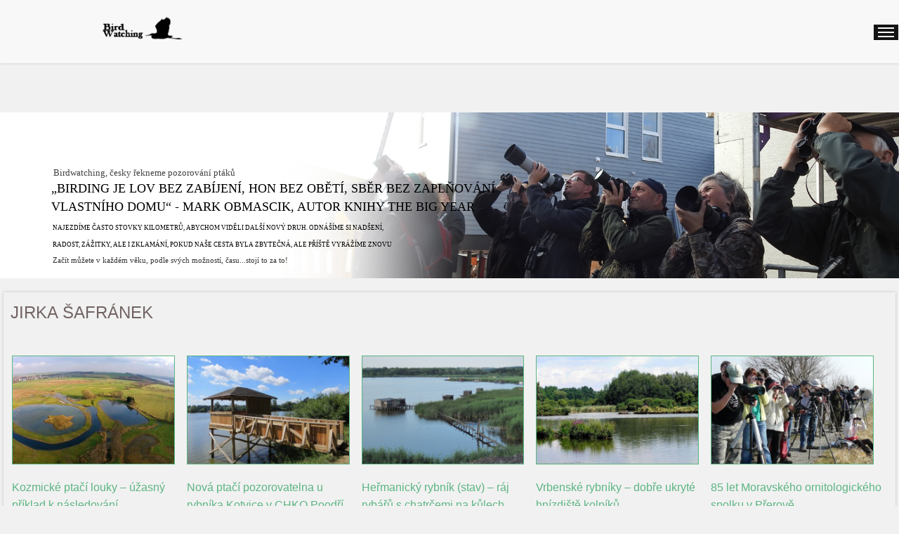

--- FILE ---
content_type: text/html; charset=utf-8
request_url: https://birdwatching.cz/jirka-safranek
body_size: 14767
content:
<!DOCTYPE html PUBLIC "-//W3C//DTD XHTML 1.0 Transitional//EN" "http://www.w3.org/TR/xhtml1/DTD/xhtml1-transitional.dtd">
<html prefix="og: http://ogp.me/ns#" xmlns="http://www.w3.org/1999/xhtml" xml:lang="cs-cz" lang="cs-cz" >
<head>
<base href="https://birdwatching.cz/jirka-safranek" />
	<meta http-equiv="content-type" content="text/html; charset=utf-8" />
	<meta name="keywords" content="práci,pozorování ptáků,ornitologie,bird,birging,birdwatching,jiří šafránek" />
	<meta property="og:url" content="https://birdwatching.cz/jirka-safranek" />
	<meta property="og:title" content="Ptáci  - JIRKA ŠAFRÁNEK" />
	<meta property="og:type" content="website" />
	<meta property="og:description" content="Pozorovatel ptáků Jirka Šafránek a jeho zajímavé články ze světa práků,ornitologie,birdwatchingu najdetete na birdwatching.cz" />
	<meta name="viewport" content="width=device-width, initial-scale=1.0" />
	<meta name="description" content="Pozorovatel ptáků Jirka Šafránek a jeho zajímavé články ze světa práků,ornitologie,birdwatchingu najdetete na birdwatching.cz" />
	<title>Ptáci  - JIRKA ŠAFRÁNEK</title>
	<link href="https://cdnjs.cloudflare.com/ajax/libs/simple-line-icons/2.4.1/css/simple-line-icons.min.css" rel="stylesheet" type="text/css" />
	<link href="/templates/ol_sefot/css/k2.css?v=2.9.0" rel="stylesheet" type="text/css" />
	<link href="/media/jui/css/bootstrap.min.css?251fa9dfe45cc041f0ca90d0bc67a6eb" rel="stylesheet" type="text/css" />
	<link href="/media/jui/css/bootstrap-responsive.min.css?251fa9dfe45cc041f0ca90d0bc67a6eb" rel="stylesheet" type="text/css" />
	<link href="/media/jui/css/bootstrap-extended.css?251fa9dfe45cc041f0ca90d0bc67a6eb" rel="stylesheet" type="text/css" />
	<link href="/templates/system/css/system.css" rel="stylesheet" type="text/css" />
	<link href="/templates/system/css/general.css" rel="stylesheet" type="text/css" />
	<link href="/templates/ol_sefot/css/responsive.css" rel="stylesheet" type="text/css" />
	<link href="/templates/ol_sefot/css/template.css" rel="stylesheet" type="text/css" />
	<link href="/templates/ol_sefot/css/joomla.css" rel="stylesheet" type="text/css" />
	<link href="/templates/ol_sefot/css/override.css" rel="stylesheet" type="text/css" />
	<link href="/templates/ol_sefot/css/modules.css" rel="stylesheet" type="text/css" />
	<link href="/templates/ol_sefot/css/social.css" rel="stylesheet" type="text/css" />
	<link href="/templates/ol_sefot/css/header.css" rel="stylesheet" type="text/css" />
	<link href="/templates/ol_sefot/css/styles/red.css" rel="stylesheet" type="text/css" />
	<link href="/templates/ol_sefot/css/menu.css" rel="stylesheet" type="text/css" />
	<link href="/modules/mod_tc_team6/assets/css/style.css" rel="stylesheet" type="text/css" />
	<link href="/modules/mod_tc_team6/assets/css/owl.carousel.css" rel="stylesheet" type="text/css" />
	<link href="/modules/mod_tc_team6/assets/font-awesome.css" rel="stylesheet" type="text/css" />
	<link href="https://birdwatching.cz/media/com_uniterevolution2/assets/rs-plugin/css/settings.css" rel="stylesheet" type="text/css" />
	<link href="https://birdwatching.cz/media/com_uniterevolution2/assets/rs-plugin/css/dynamic-captions.css" rel="stylesheet" type="text/css" />
	<link href="https://birdwatching.cz/media/com_uniterevolution2/assets/rs-plugin/css/static-captions.css" rel="stylesheet" type="text/css" />
	<style type="text/css">
#wrapper, #bottomspot, .mx-base {max-width: 1300px;margin: 0 auto}body{font-size:13px;} h1{font-size:44px;} h2{font-size:33px;} h3{font-size:24px;} #mx-leftcol {width: 25%} #mx-rightcol { width: 27%} #mx-maincol {width:100%}#inner_content {width: 100%;} #mx-sideleft {width: 20%}#mx-sideright { width: 30%}.tc-team-member { margin:7px; }
	</style>
	<script type="application/json" class="joomla-script-options new">{"csrf.token":"effe2a2ecef69ff3732fe06130f2aea6","system.paths":{"root":"","base":""}}</script>
	<script src="/media/jui/js/jquery.min.js?251fa9dfe45cc041f0ca90d0bc67a6eb" type="text/javascript"></script>
	<script src="/media/jui/js/jquery-noconflict.js?251fa9dfe45cc041f0ca90d0bc67a6eb" type="text/javascript"></script>
	<script src="/media/jui/js/jquery-migrate.min.js?251fa9dfe45cc041f0ca90d0bc67a6eb" type="text/javascript"></script>
	<script src="/media/k2/assets/js/k2.frontend.js?v=2.9.0&amp;sitepath=/" type="text/javascript"></script>
	<script src="/media/system/js/mootools-core.js?251fa9dfe45cc041f0ca90d0bc67a6eb" type="text/javascript"></script>
	<script src="/media/system/js/core.js?251fa9dfe45cc041f0ca90d0bc67a6eb" type="text/javascript"></script>
	<script src="/media/system/js/mootools-more.js?251fa9dfe45cc041f0ca90d0bc67a6eb" type="text/javascript"></script>
	<script src="/media/jui/js/bootstrap.min.js?251fa9dfe45cc041f0ca90d0bc67a6eb" type="text/javascript"></script>
	<script src="/templates/ol_sefot/lib/framework/js/menu.js" type="text/javascript"></script>
	<script src="/templates/ol_sefot/lib/framework/js/gotop.js" type="text/javascript"></script>
	<script src="/modules/mod_tc_team6/assets/js/jquery.owl.carousel.js" type="text/javascript"></script>
	<script src="https://birdwatching.cz/media/com_uniterevolution2/assets/rs-plugin/js/jquery.themepunch.tools.min.js" type="text/javascript"></script>
	<script src="https://birdwatching.cz/media/com_uniterevolution2/assets/rs-plugin/js/jquery.themepunch.revolution.min.js" type="text/javascript"></script>
	<meta property="og:title" content="" />
	<meta property="og:type" content="website" />
	<meta property="og:image" content="https://birdwatching.cz/" />
	<meta property="og:site_name" content="" />
	<meta property="og:description" content="" />
	<!-- Google tag (gtag.js) -->
<script async src="https://www.googletagmanager.com/gtag/js?id=G-HGQVBPDZTK"></script>
<script>
  window.dataLayer = window.dataLayer || [];
  function gtag(){dataLayer.push(arguments);}
  gtag('js', new Date());

  gtag('config', 'G-HGQVBPDZTK');
</script>
<link href="/templates/ol_sefot/images/favicon.ico" rel="shortcut icon" type="image/x-icon" /><link href="/templates/ol_sefot/css/social.css" rel="stylesheet" type="text/css" />
<script type="text/javascript" src="/templates/ol_sefot/js/theia-sticky-sidebar.js"></script>
<script type="text/javascript">
jQuery(document).ready(function () {

jQuery("#mx-rightcol").theiaStickySidebar({"containerSelector":"0","additionalMarginTop":"60","additionalMarginBottom":"0","updateSidebarHeight":true,"minWidth":"10"});
	});
		
</script>
	
<!--[if lte IE 7.0]>
<link href="/templates/ol_sefot/css/IE7_only.css" rel="stylesheet" type="text/css" />
<![endif]-->
  <meta name="google-site-verification" content="5jU2XJimpAKBkUiThRAZhvzJJw4Gg0hLZL-O6xYTu4c" />




<script type="text/javascript">
            
 var _gaq = _gaq || [];
 _gaq.push(['_setAccount', 'UA-90903659-1']);
_gaq.push(['_trackPageview']);

 (function() {
  var ga = document.createElement('script'); ga.type = 'text/javascript'; ga.async = true;
  ga.src = ('https:' == document.location.protocol ? 'https://ssl' : 'http://www') + '.google-analytics.com/ga.js';
  var s = document.getElementsByTagName('script')[0]; s.parentNode.insertBefore(ga, s);
 })();
</script>
<!-- Asynchonous Google Analytics Plugin by PB Web Development -->

</head>
<body class="bg ltr red clearfix">
<div id="oplab">

<header class="header desk mxt stuck-boxed-false top-true fixed-true">
<div class="header-top">
<div class="mx-base">
<div class="container">
<div class="slogan">
</div>
<div class="header-top-menu">
</div>
</div>
</div>
</div>
<div class="header-body">
<div class="mx-base">	
<a id="logo" href="/" title="Ptáci "><img src="/images/bird.cz2019.png" style="border:0;" alt="" /></a>
	
<div id="hormenu" class="clearfix"><ul class="mx-menu level-0"><li class="menu-item first"><a href="/" class="menu-item first" ><span class="menu"><span class="menu-title">BIRDWATCHING</span></span></a></li><li class="menu-item"><a href="/nove-clanky" class="menu-item" ><span class="menu"><span class="menu-title">Články </span></span></a></li><li class="menu-item"><a href="/preklady" class="menu-item" ><span class="menu"><span class="menu-title">PŘEKLADY</span></span></a></li><li class="menu-item"><a href="/pro-pozorovatele" class="menu-item" ><span class="menu"><span class="menu-title">RADY A TIPY PRO VÁS</span></span></a></li><li class="menu-item"><a href="/birdwatching-archiv" class="menu-item" ><span class="menu"><span class="menu-title">ARCHÍV</span></span></a></li><li class="menu-item"><a href="/videokanal" class="menu-item" ><span class="menu"><span class="menu-title">Video</span></span></a></li><li class="menu-item"><a href="/registrace-2" class="menu-item" ><span class="menu"><span class="menu-title">VAŠE SEZNAMY</span></span></a></li><li class="menu-item"><a href="https://www.facebook.com/birdwatchingcz/" target="_blank" class="menu-item" ><span class="menu"><span class="menu-title">FB</span></span></a></li><li class="menu-item last"><a href="/kontakt" class="menu-item last" ><span class="menu"><span class="menu-title">EMAIL</span></span></a></li></ul></div><script type="text/javascript">
//<![CDATA[
window.addEvent('domready',function(){
var	limits = $(document.body); items_v = [], items_h = [];
$$('div.submenu').each(function (el) { if (el.getParent().getParent().hasClass('level-0')) { items_v.push(el); } else { items_h.push(el); } });
new MXMenu(items_v, { direction: 'LTR', bound: limits, fxOptions: { transition: Fx.Transitions.linear, duration: 300}, animation: 'none', mode: 'vertical', offset:{x:0, y: 0} });
new MXMenu(items_h, { direction: 'LTR', bound: limits, fxOptions: { transition: Fx.Transitions.linear, duration: 300}, animation: 'none', mode: 'horizontal', offset: {x: -10, y: 5} });
});
//]]>
</script></div>
</div>
</header>
<div id="headershow">	
<div id="fixTop">
</div>
<div id="mx-header" class="clearfix"><div class="mx-inner clearfix"><!-- START REVOLUTION SLIDER 4.8.1 fullwidth mode -->

<div id="rev_slider_2_1_wrapper" class="rev_slider_wrapper fullwidthbanner-container" style="margin:0px auto;background-color:#E9E9E9;padding:0px;margin-top:0px;margin-bottom:0px;max-height:350px;">
	<div id="rev_slider_2_1" class="rev_slider fullwidthabanner" style="display:none;max-height:350px;height:350px;">
<ul>	<!-- SLIDE  1-->
	<li data-transition="random" data-slotamount="7" data-masterspeed="300"  data-saveperformance="off" >
		<!-- MAIN IMAGE -->
		<img src="https://birdwatching.cz/images/slider/birdwatching_birdwatching.cz.jpg"  alt="birdwatching_birdwatching.cz"  data-bgposition="center top" data-bgfit="cover" data-bgrepeat="no-repeat">
		<!-- LAYERS -->

		<!-- LAYER NR. 1 -->
		<div class="tp-caption ltmediumtext lft tp-resizeme"
			data-x="113"
			data-y="112" 
			data-speed="300"
			data-start="500"
			data-easing="Power3.easeInOut"
			data-splitin="none"
			data-splitout="none"
			data-elementdelay="0.1"
			data-endelementdelay="0.1"
			 data-endspeed="300"

			style="z-index: 5; max-width: auto; max-height: auto; white-space: nowrap;">Birdwatching, česky řekneme pozorování ptáků
		</div>

		<!-- LAYER NR. 2 -->
		<div class="tp-caption ltlargeboldwhite sft tp-resizeme"
			data-x="109"
			data-y="141" 
			data-speed="300"
			data-start="800"
			data-easing="Power3.easeInOut"
			data-splitin="none"
			data-splitout="none"
			data-elementdelay="0.1"
			data-endelementdelay="0.1"
			 data-endspeed="300"

			style="z-index: 6; max-width: auto; max-height: auto; white-space: nowrap;">„Birding je lov bez zabíjení, hon bez obětí, sběr bez zaplňování<br />vlastního domu“ - Mark Obmascik, autor knihy The Big Year
		</div>

		<!-- LAYER NR. 3 -->
		<div class="tp-caption ltmediumlightblack sft tp-resizeme"
			data-x="111"
			data-y="226" 
			data-speed="300"
			data-start="1100"
			data-easing="Power3.easeInOut"
			data-splitin="none"
			data-splitout="none"
			data-elementdelay="0.1"
			data-endelementdelay="0.1"
			 data-endspeed="300"

			style="z-index: 7; max-width: auto; max-height: auto; white-space: nowrap;">Najezdíme často stovky kilometrů, abychom viděli další nový druh. odnášíme si nadšení,<br />radost, zážitky, ale i zklamání, pokud naše cesta byla zbytečná, ale příště vyrážíme znovu
		</div>

		<!-- LAYER NR. 4 -->
		<div class="tp-caption ltsmalltext sft tp-resizeme"
			data-x="111"
			data-y="297" 
			data-speed="300"
			data-start="1400"
			data-easing="Power3.easeInOut"
			data-splitin="none"
			data-splitout="none"
			data-elementdelay="0.1"
			data-endelementdelay="0.1"
			 data-endspeed="300"

			style="z-index: 8; max-width: auto; max-height: auto; white-space: nowrap;">Začít můžete v každém věku, podle svých možností, času...stojí to za to!
		</div>

		<!-- LAYER NR. 5 -->
		<div class="tp-caption ltmediumlightblack sft tp-resizeme"
			data-x="84"
			data-y="336" 
			data-speed="300"
			data-start="1700"
			data-easing="Power3.easeInOut"
			data-splitin="none"
			data-splitout="none"
			data-elementdelay="0.1"
			data-endelementdelay="0.1"
			 data-endspeed="300"

			style="z-index: 9; max-width: auto; max-height: auto; white-space: nowrap;">
		</div>
	</li>
	<!-- SLIDE  2-->
	<li data-transition="random" data-slotamount="7" data-masterspeed="300"  data-saveperformance="off" >
		<!-- MAIN IMAGE -->
		<img src="https://birdwatching.cz/images/slider/birdwatching_evidence.jpg"  alt="birdwatching_evidence"  data-bgposition="center top" data-bgfit="cover" data-bgrepeat="no-repeat">
		<!-- LAYERS -->

		<!-- LAYER NR. 1 -->
		<div class="tp-caption ltmediumtext lft tp-resizeme"
			data-x="113"
			data-y="112" 
			data-speed="300"
			data-start="500"
			data-easing="Power3.easeInOut"
			data-splitin="none"
			data-splitout="none"
			data-elementdelay="0.1"
			data-endelementdelay="0.1"
			 data-endspeed="300"

			style="z-index: 5; max-width: auto; max-height: auto; white-space: nowrap;">Evidence vašich pozorování
		</div>

		<!-- LAYER NR. 2 -->
		<div class="tp-caption ltlargeboldwhite sft tp-resizeme"
			data-x="109"
			data-y="141" 
			data-speed="300"
			data-start="800"
			data-easing="Power3.easeInOut"
			data-splitin="none"
			data-splitout="none"
			data-elementdelay="0.1"
			data-endelementdelay="0.1"
			 data-endspeed="300"

			style="z-index: 6; max-width: auto; max-height: auto; white-space: nowrap;">máte rádi přehled a pořádek ve svých pozorování?<br />Elektronickou evidenci budete mít vždy po ruce
		</div>

		<!-- LAYER NR. 3 -->
		<div class="tp-caption ltmediumlightblack sft tp-resizeme"
			data-x="111"
			data-y="226" 
			data-speed="300"
			data-start="1100"
			data-easing="Power3.easeInOut"
			data-splitin="none"
			data-splitout="none"
			data-elementdelay="0.1"
			data-endelementdelay="0.1"
			 data-endspeed="300"

			style="z-index: 7; max-width: auto; max-height: auto; white-space: nowrap;">Rychlé, snadné a přehledné vedení vašich pozorování<br />Záznamy životní i roční jak u nás, tak ve světě
		</div>

		<!-- LAYER NR. 4 -->
		<div class="tp-caption ltsmalltext sft tp-resizeme"
			data-x="111"
			data-y="297" 
			data-speed="300"
			data-start="1400"
			data-easing="Power3.easeInOut"
			data-splitin="none"
			data-splitout="none"
			data-elementdelay="0.1"
			data-endelementdelay="0.1"
			 data-endspeed="300"

			style="z-index: 8; max-width: auto; max-height: auto; white-space: nowrap;">Jednoduchá administrace, zpětná archivace vašich záznamů, účty si vedete sami, vše bez jakýkoliv poplatků, vše ZDARMA
		</div>

		<!-- LAYER NR. 5 -->
		<div class="tp-caption ltmediumlightblack sft tp-resizeme"
			data-x="84"
			data-y="336" 
			data-speed="300"
			data-start="1700"
			data-easing="Power3.easeInOut"
			data-splitin="none"
			data-splitout="none"
			data-elementdelay="0.1"
			data-endelementdelay="0.1"
			 data-endspeed="300"

			style="z-index: 9; max-width: auto; max-height: auto; white-space: nowrap;">
		</div>
	</li>
	<!-- SLIDE  3-->
	<li data-transition="random" data-slotamount="7" data-masterspeed="300"  data-saveperformance="off" >
		<!-- MAIN IMAGE -->
		<img src="https://birdwatching.cz/images/slider/birdwatching_dalekohledy.jpg"  alt="birdwatching_dalekohledy"  data-bgposition="center top" data-bgfit="cover" data-bgrepeat="no-repeat">
		<!-- LAYERS -->

		<!-- LAYER NR. 1 -->
		<div class="tp-caption ltmediumtext lft tp-resizeme"
			data-x="113"
			data-y="112" 
			data-speed="300"
			data-start="500"
			data-easing="Power3.easeInOut"
			data-splitin="none"
			data-splitout="none"
			data-elementdelay="0.1"
			data-endelementdelay="0.1"
			 data-endspeed="300"

			style="z-index: 5; max-width: auto; max-height: auto; white-space: nowrap;">Přemýšlíte o dalekohledu?
		</div>

		<!-- LAYER NR. 2 -->
		<div class="tp-caption ltlargeboldwhite sft tp-resizeme"
			data-x="109"
			data-y="141" 
			data-speed="300"
			data-start="800"
			data-easing="Power3.easeInOut"
			data-splitin="none"
			data-splitout="none"
			data-elementdelay="0.1"
			data-endelementdelay="0.1"
			 data-endspeed="300"

			style="z-index: 6; max-width: auto; max-height: auto; white-space: nowrap;">kvalitní dalekohled je pro každého z nás<br />nepostradatelným pomocníkem pro pozorování
		</div>

		<!-- LAYER NR. 3 -->
		<div class="tp-caption ltmediumlightblack sft tp-resizeme"
			data-x="111"
			data-y="226" 
			data-speed="300"
			data-start="1100"
			data-easing="Power3.easeInOut"
			data-splitin="none"
			data-splitout="none"
			data-elementdelay="0.1"
			data-endelementdelay="0.1"
			 data-endspeed="300"

			style="z-index: 7; max-width: auto; max-height: auto; white-space: nowrap;">Jak a podle čeho  se při výběru řídit? Na co dávat pozor? Snadno vše<br />zjistíte pomocí jednoduchého testu. Koukněte na naše rady a tipy
		</div>

		<!-- LAYER NR. 4 -->
		<div class="tp-caption ltsmalltext sft tp-resizeme"
			data-x="111"
			data-y="296" 
			data-speed="300"
			data-start="1400"
			data-easing="Power3.easeInOut"
			data-splitin="none"
			data-splitout="none"
			data-elementdelay="0.1"
			data-endelementdelay="0.1"
			 data-endspeed="300"

			style="z-index: 8; max-width: auto; max-height: auto; white-space: nowrap;">Věříme, že vám naše rady a tipy mohou být užitečné a pomohou při nákupu
		</div>

		<!-- LAYER NR. 5 -->
		<div class="tp-caption ltmediumlightblack sft tp-resizeme"
			data-x="84"
			data-y="336" 
			data-speed="300"
			data-start="1700"
			data-easing="Power3.easeInOut"
			data-splitin="none"
			data-splitout="none"
			data-elementdelay="0.1"
			data-endelementdelay="0.1"
			 data-endspeed="300"

			style="z-index: 9; max-width: auto; max-height: auto; white-space: nowrap;">
		</div>
	</li>
	<!-- SLIDE  4-->
	<li data-transition="random" data-slotamount="7" data-masterspeed="300"  data-saveperformance="off" >
		<!-- MAIN IMAGE -->
		<img src="https://birdwatching.cz/images/slider/birdwatching_jak-na-ne.jpg"  alt="birdwatching_jak-na-ne"  data-bgposition="center top" data-bgfit="cover" data-bgrepeat="no-repeat">
		<!-- LAYERS -->

		<!-- LAYER NR. 1 -->
		<div class="tp-caption ltmediumtext lft tp-resizeme"
			data-x="113"
			data-y="112" 
			data-speed="300"
			data-start="500"
			data-easing="Power3.easeInOut"
			data-splitin="none"
			data-splitout="none"
			data-elementdelay="0.1"
			data-endelementdelay="0.1"
			 data-endspeed="300"

			style="z-index: 5; max-width: auto; max-height: auto; white-space: nowrap;">Také se vám pletou?
		</div>

		<!-- LAYER NR. 2 -->
		<div class="tp-caption ltlargeboldwhite sft tp-resizeme"
			data-x="109"
			data-y="141" 
			data-speed="300"
			data-start="800"
			data-easing="Power3.easeInOut"
			data-splitin="none"
			data-splitout="none"
			data-elementdelay="0.1"
			data-endelementdelay="0.1"
			 data-endspeed="300"

			style="z-index: 6; max-width: auto; max-height: auto; white-space: nowrap;">pletou se vám lindušky, strnadi a jiné druhy? Nemáte<br />jistotu při určování, znáte hlavní  poznávací znaky?
		</div>

		<!-- LAYER NR. 3 -->
		<div class="tp-caption ltmediumlightblack sft tp-resizeme"
			data-x="111"
			data-y="226" 
			data-speed="300"
			data-start="1100"
			data-easing="Power3.easeInOut"
			data-splitin="none"
			data-splitout="none"
			data-elementdelay="0.1"
			data-endelementdelay="0.1"
			 data-endspeed="300"

			style="z-index: 7; max-width: auto; max-height: auto; white-space: nowrap;">praktické rady od českých i zahraničních birdwatcherů. Klíče k <br />identifikaci, důležité poznávací znaky, zvýrazněné rozdíly
		</div>

		<!-- LAYER NR. 4 -->
		<div class="tp-caption ltsmalltext sft tp-resizeme"
			data-x="112"
			data-y="297" 
			data-speed="300"
			data-start="1400"
			data-easing="Power3.easeInOut"
			data-splitin="none"
			data-splitout="none"
			data-elementdelay="0.1"
			data-endelementdelay="0.1"
			 data-endspeed="300"

			style="z-index: 8; max-width: auto; max-height: auto; white-space: nowrap;">Nazvali jsme náš "seriál"  JAK NA NĚ a určitě stojí za vaší pozornost
		</div>

		<!-- LAYER NR. 5 -->
		<div class="tp-caption ltmediumlightblack sft tp-resizeme"
			data-x="84"
			data-y="336" 
			data-speed="300"
			data-start="1700"
			data-easing="Power3.easeInOut"
			data-splitin="none"
			data-splitout="none"
			data-elementdelay="0.1"
			data-endelementdelay="0.1"
			 data-endspeed="300"

			style="z-index: 9; max-width: auto; max-height: auto; white-space: nowrap;">
		</div>
	</li>
	<!-- SLIDE  5-->
	<li data-transition="random" data-slotamount="7" data-masterspeed="300"  data-saveperformance="off" >
		<!-- MAIN IMAGE -->
		<img src="https://birdwatching.cz/images/slider/preklady_Birdwatching.cz.jpg"  alt="preklady_Birdwatching.cz"  data-bgposition="center top" data-bgfit="cover" data-bgrepeat="no-repeat">
		<!-- LAYERS -->

		<!-- LAYER NR. 1 -->
		<div class="tp-caption ltmediumtext lft tp-resizeme"
			data-x="109"
			data-y="112" 
			data-speed="300"
			data-start="500"
			data-easing="Power3.easeInOut"
			data-splitin="none"
			data-splitout="none"
			data-elementdelay="0.1"
			data-endelementdelay="0.1"
			 data-endspeed="300"

			style="z-index: 5; max-width: auto; max-height: auto; white-space: nowrap;">Články a knihy, které v češtině jinde nenajdete
		</div>

		<!-- LAYER NR. 2 -->
		<div class="tp-caption ltlargeboldwhite sft tp-resizeme"
			data-x="109"
			data-y="141" 
			data-speed="300"
			data-start="800"
			data-easing="Power3.easeInOut"
			data-splitin="none"
			data-splitout="none"
			data-elementdelay="0.1"
			data-endelementdelay="0.1"
			 data-endspeed="300"

			style="z-index: 6; max-width: auto; max-height: auto; white-space: nowrap;">knižní bestselery The Big Day, The Biggest Twitch <br />to nejlepší z BirdWatch, BirdWatching, rozhovory 
		</div>

		<!-- LAYER NR. 3 -->
		<div class="tp-caption ltmediumlightblack sft tp-resizeme"
			data-x="111"
			data-y="226" 
			data-speed="300"
			data-start="1100"
			data-easing="Power3.easeInOut"
			data-splitin="none"
			data-splitout="none"
			data-elementdelay="0.1"
			data-endelementdelay="0.1"
			 data-endspeed="300"

			style="z-index: 7; max-width: auto; max-height: auto; white-space: nowrap;">prožijte bláznivou honbu s Al Levantinem, Komitem za ptáky po kontinentech<br />podívejte se s Alanem a Ruth do deštných pralesů a pouští při jejich Biggest Twitch
		</div>

		<!-- LAYER NR. 4 -->
		<div class="tp-caption ltsmalltext sft tp-resizeme"
			data-x="112"
			data-y="297" 
			data-speed="300"
			data-start="1400"
			data-easing="Power3.easeInOut"
			data-splitin="none"
			data-splitout="none"
			data-elementdelay="0.1"
			data-endelementdelay="0.1"
			 data-endspeed="300"

			style="z-index: 8; max-width: auto; max-height: auto; white-space: nowrap;">Praktické překlady zajímavých článků a návodů, které vám umožní lepší orientaci v ptačím světě
		</div>

		<!-- LAYER NR. 5 -->
		<div class="tp-caption ltmediumlightblack sft tp-resizeme"
			data-x="84"
			data-y="336" 
			data-speed="300"
			data-start="1700"
			data-easing="Power3.easeInOut"
			data-splitin="none"
			data-splitout="none"
			data-elementdelay="0.1"
			data-endelementdelay="0.1"
			 data-endspeed="300"

			style="z-index: 9; max-width: auto; max-height: auto; white-space: nowrap;">
		</div>
	</li>
</ul>
<div class="tp-bannertimer tp-bottom" style="display:none; visibility: hidden !important;"></div>	</div>
			
			<script type="text/javascript">

					
				/******************************************
					-	PREPARE PLACEHOLDER FOR SLIDER	-
				******************************************/
								
				 
						var setREVStartSize = function() {
							var	tpopt = new Object(); 
								tpopt.startwidth = 1900;
								tpopt.startheight = 350;
								tpopt.container = jQuery('#rev_slider_2_1');
								tpopt.fullScreen = "off";
								tpopt.forceFullWidth="off";

							tpopt.container.closest(".rev_slider_wrapper").css({height:tpopt.container.height()});tpopt.width=parseInt(tpopt.container.width(),0);tpopt.height=parseInt(tpopt.container.height(),0);tpopt.bw=tpopt.width/tpopt.startwidth;tpopt.bh=tpopt.height/tpopt.startheight;if(tpopt.bh>tpopt.bw)tpopt.bh=tpopt.bw;if(tpopt.bh<tpopt.bw)tpopt.bw=tpopt.bh;if(tpopt.bw<tpopt.bh)tpopt.bh=tpopt.bw;if(tpopt.bh>1){tpopt.bw=1;tpopt.bh=1}if(tpopt.bw>1){tpopt.bw=1;tpopt.bh=1}tpopt.height=Math.round(tpopt.startheight*(tpopt.width/tpopt.startwidth));if(tpopt.height>tpopt.startheight&&tpopt.autoHeight!="on")tpopt.height=tpopt.startheight;if(tpopt.fullScreen=="on"){tpopt.height=tpopt.bw*tpopt.startheight;var cow=tpopt.container.parent().width();var coh=jQuery(window).height();if(tpopt.fullScreenOffsetContainer!=undefined){try{var offcontainers=tpopt.fullScreenOffsetContainer.split(",");jQuery.each(offcontainers,function(e,t){coh=coh-jQuery(t).outerHeight(true);if(coh<tpopt.minFullScreenHeight)coh=tpopt.minFullScreenHeight})}catch(e){}}tpopt.container.parent().height(coh);tpopt.container.height(coh);tpopt.container.closest(".rev_slider_wrapper").height(coh);tpopt.container.closest(".forcefullwidth_wrapper_tp_banner").find(".tp-fullwidth-forcer").height(coh);tpopt.container.css({height:"100%"});tpopt.height=coh;}else{tpopt.container.height(tpopt.height);tpopt.container.closest(".rev_slider_wrapper").height(tpopt.height);tpopt.container.closest(".forcefullwidth_wrapper_tp_banner").find(".tp-fullwidth-forcer").height(tpopt.height);}
						};
						
						/* CALL PLACEHOLDER */
						setREVStartSize();
								
				
				var tpj=jQuery;				
				tpj.noConflict();				
				var revapi2;
				
				
				
				tpj(document).ready(function() {
				
					
								
				if(tpj('#rev_slider_2_1').revolution == undefined){
					revslider_showDoubleJqueryError('#rev_slider_2_1');
				}else{
				   revapi2 = tpj('#rev_slider_2_1').show().revolution(
					{
											
						dottedOverlay:"none",
						delay:9000,
						startwidth:1900,
						startheight:350,
						hideThumbs:200,
						
						thumbWidth:100,
						thumbHeight:50,
						thumbAmount:5,
													
						simplifyAll:"off",						
						navigationType:"none",
						navigationArrows:"solo",
						navigationStyle:"round",						
						touchenabled:"on",
						onHoverStop:"on",						
						nextSlideOnWindowFocus:"off",
						
						swipe_threshold: 75,
						swipe_min_touches: 1,
						drag_block_vertical: false,
																		
																		
						keyboardNavigation:"off",
						
						navigationHAlign:"center",
						navigationVAlign:"bottom",
						navigationHOffset:0,
						navigationVOffset:20,

						soloArrowLeftHalign:"left",
						soloArrowLeftValign:"center",
						soloArrowLeftHOffset:20,
						soloArrowLeftVOffset:0,

						soloArrowRightHalign:"right",
						soloArrowRightValign:"center",
						soloArrowRightHOffset:20,
						soloArrowRightVOffset:0,
								
						shadow:0,
						fullWidth:"on",
						fullScreen:"off",

												spinner:"spinner0",
																		
						stopLoop:"off",
						stopAfterLoops:-1,
						stopAtSlide:-1,

						shuffle:"off",
						
						autoHeight:"off",						
						forceFullWidth:"off",						
												
												
						hideTimerBar:"on",						
						hideThumbsOnMobile:"off",
						hideNavDelayOnMobile:1500,
						hideBulletsOnMobile:"off",
						hideArrowsOnMobile:"off",
						hideThumbsUnderResolution:0,
						
												hideSliderAtLimit:0,
						hideCaptionAtLimit:0,
						hideAllCaptionAtLilmit:0,
						startWithSlide:0,
						isJoomla: true
					});
					
					
					
									}					
				});	/*ready*/
									
			</script>
			</div>
<!-- END REVOLUTION SLIDER -->	</div></div></div>
<div class="mx-base main-bg clearfix">	
<div class="clearfix">
<div id="mx-maincol" class="clearfix">
<div class="clr"></div>
<div id="inner_content" class="clearfix"> <!--Component Area-->
		
<div class="mx-component-area clearfix">
<div class="mx-inner clearfix">
<div id="system-message-container">
	</div>

<div class="mx-component-area-inner clearfix">
<!-- Start K2 Category Layout -->
<div id="k2Container" class="itemListView">
        
        <div class="itemListCategoriesBlock">
                <div class="itemListCategory">
                        
                        
                        <h2>
            	JIRKA ŠAFRÁNEK                            </h2>
                        
            
                    </div>
                
            </div>
        
        <div class="itemList">
                
                <div id="itemListPrimary">
            	            	            <div class="itemContainer itemContainerFirst odd" style="width:19.9%;">
	                
<!-- Start K2 Item Layout -->
<div class="catItemView groupPrimary">
		
	
    <div class="catItemContent">
	      <div class="catItemHeader">
				

            	<div class="catItemAdditionalInfo">
	    	                    		
            		
	        	      	
	        	      	
		           		
		            		            		         </div>  
	      </div>

	       
	      	      
	      <div class="k2ItemBlock">
			  			  <div class="catItemImageBlock">
			       	<span class="catItemImage">
			       	<a href="/jirka-safranek/item/517-kozmicke-ptaci-louky-uzasny-priklad-k-nasledovani" title="Kozmick&eacute; ptač&iacute; louky &ndash; &uacute;žasn&yacute; př&iacute;klad k n&aacute;sledov&aacute;n&iacute;">
			    		<img src="/media/k2/items/cache/7aa3cdbe521e8339c01d4c47e738f898_M.jpg" alt="Kozmick&eacute; ptač&iacute; louky &ndash; &uacute;žasn&yacute; př&iacute;klad k n&aacute;sledov&aacute;n&iacute;" style="width: 100%; height:auto;" />
			  		</a>
			        </span>
			  </div>
			  			  <div class="clr"></div>
			  	            <h3 class="catItemTitle">
	            		                	<a href="/jirka-safranek/item/517-kozmicke-ptaci-louky-uzasny-priklad-k-nasledovani">Kozmické ptačí louky – úžasný příklad k následování</a>
	                
	                	            </h3>
	            		      <div class="catItemBody">
		            		            	
		            	
		            	
		            	
		            	
		            	
		            		            <a class="button read-more" href="/jirka-safranek/item/517-kozmicke-ptaci-louky-uzasny-priklad-k-nasledovani">
		            	Číst dál...		            </a>
		            	
						
		            		            		      </div>
	      </div>
      </div>
</div>
<!-- End K2 Item Layout -->	            </div>
	                        	            	            <div class="itemContainer even" style="width:19.9%;">
	                
<!-- Start K2 Item Layout -->
<div class="catItemView groupPrimary">
		
	
    <div class="catItemContent">
	      <div class="catItemHeader">
				

            	<div class="catItemAdditionalInfo">
	    	                    		
            		
	        	      	
	        	      	
		           		
		            		            		         </div>  
	      </div>

	       
	      	      
	      <div class="k2ItemBlock">
			  			  <div class="catItemImageBlock">
			       	<span class="catItemImage">
			       	<a href="/jirka-safranek/item/518-nova-ptaci-pozorovatelna-u-rybnika-kotvice-v-chko-poodri" title="Nov&aacute; ptač&iacute; pozorovatelna u rybn&iacute;ka Kotvice v CHKO Poodř&iacute;">
			    		<img src="/media/k2/items/cache/e17c186eb9077cbeac8526f7738e2917_M.jpg" alt="Nov&aacute; ptač&iacute; pozorovatelna u rybn&iacute;ka Kotvice v CHKO Poodř&iacute;" style="width: 100%; height:auto;" />
			  		</a>
			        </span>
			  </div>
			  			  <div class="clr"></div>
			  	            <h3 class="catItemTitle">
	            		                	<a href="/jirka-safranek/item/518-nova-ptaci-pozorovatelna-u-rybnika-kotvice-v-chko-poodri">Nová ptačí pozorovatelna u rybníka Kotvice v CHKO Poodří</a>
	                
	                	            </h3>
	            		      <div class="catItemBody">
		            		            	
		            	
		            	
		            	
		            	
		            	
		            		            <a class="button read-more" href="/jirka-safranek/item/518-nova-ptaci-pozorovatelna-u-rybnika-kotvice-v-chko-poodri">
		            	Číst dál...		            </a>
		            	
						
		            		            		      </div>
	      </div>
      </div>
</div>
<!-- End K2 Item Layout -->	            </div>
	                        	            	            <div class="itemContainer odd" style="width:19.9%;">
	                
<!-- Start K2 Item Layout -->
<div class="catItemView groupPrimary">
		
	
    <div class="catItemContent">
	      <div class="catItemHeader">
				

            	<div class="catItemAdditionalInfo">
	    	                    		
            		
	        	      	
	        	      	
		           		
		            		            		         </div>  
	      </div>

	       
	      	      
	      <div class="k2ItemBlock">
			  			  <div class="catItemImageBlock">
			       	<span class="catItemImage">
			       	<a href="/jirka-safranek/item/516-hermanicky-rybnik-stav-raj-rybaru-s-chatrcemi-na-kulech" title="Heřmanick&yacute; rybn&iacute;k (stav) &ndash; r&aacute;j ryb&aacute;řů s chatrčemi na kůlech">
			    		<img src="/media/k2/items/cache/072519f74a95ea36f571d1e83f1c23bd_M.jpg" alt="Heřmanick&yacute; rybn&iacute;k (stav) &ndash; r&aacute;j ryb&aacute;řů s chatrčemi na kůlech" style="width: 100%; height:auto;" />
			  		</a>
			        </span>
			  </div>
			  			  <div class="clr"></div>
			  	            <h3 class="catItemTitle">
	            		                	<a href="/jirka-safranek/item/516-hermanicky-rybnik-stav-raj-rybaru-s-chatrcemi-na-kulech">Heřmanický rybník (stav) – ráj rybářů s chatrčemi na kůlech</a>
	                
	                	            </h3>
	            		      <div class="catItemBody">
		            		            	
		            	
		            	
		            	
		            	
		            	
		            		            <a class="button read-more" href="/jirka-safranek/item/516-hermanicky-rybnik-stav-raj-rybaru-s-chatrcemi-na-kulech">
		            	Číst dál...		            </a>
		            	
						
		            		            		      </div>
	      </div>
      </div>
</div>
<!-- End K2 Item Layout -->	            </div>
	                        	            	            <div class="itemContainer even" style="width:19.9%;">
	                
<!-- Start K2 Item Layout -->
<div class="catItemView groupPrimary">
		
	
    <div class="catItemContent">
	      <div class="catItemHeader">
				

            	<div class="catItemAdditionalInfo">
	    	                    		
            		
	        	      	
	        	      	
		           		
		            		            		         </div>  
	      </div>

	       
	      	      
	      <div class="k2ItemBlock">
			  			  <div class="catItemImageBlock">
			       	<span class="catItemImage">
			       	<a href="/jirka-safranek/item/515-vrbenske-rybniky-dobre-ukryte-hnizdiste-kolpiku" title="Vrbensk&eacute; rybn&iacute;ky &ndash; dobře ukryt&eacute; hn&iacute;zdi&scaron;tě kolp&iacute;ků">
			    		<img src="/media/k2/items/cache/9aa91352e792f145830c61b99571c730_M.jpg" alt="Vrbensk&eacute; rybn&iacute;ky &ndash; dobře ukryt&eacute; hn&iacute;zdi&scaron;tě kolp&iacute;ků" style="width: 100%; height:auto;" />
			  		</a>
			        </span>
			  </div>
			  			  <div class="clr"></div>
			  	            <h3 class="catItemTitle">
	            		                	<a href="/jirka-safranek/item/515-vrbenske-rybniky-dobre-ukryte-hnizdiste-kolpiku">Vrbenské rybníky – dobře ukryté hnízdiště kolpíků</a>
	                
	                	            </h3>
	            		      <div class="catItemBody">
		            		            	
		            	
		            	
		            	
		            	
		            	
		            		            <a class="button read-more" href="/jirka-safranek/item/515-vrbenske-rybniky-dobre-ukryte-hnizdiste-kolpiku">
		            	Číst dál...		            </a>
		            	
						
		            		            		      </div>
	      </div>
      </div>
</div>
<!-- End K2 Item Layout -->	            </div>
	                        	            	            <div class="itemContainer itemContainerLast odd" style="width:19.9%;">
	                
<!-- Start K2 Item Layout -->
<div class="catItemView groupPrimary">
		
	
    <div class="catItemContent">
	      <div class="catItemHeader">
				

            	<div class="catItemAdditionalInfo">
	    	                    		
            		
	        	      	
	        	      	
		           		
		            		            		         </div>  
	      </div>

	       
	      	      
	      <div class="k2ItemBlock">
			  			  <div class="catItemImageBlock">
			       	<span class="catItemImage">
			       	<a href="/jirka-safranek/item/800-85-let-moravskeho-ornitologickeho-spolku-v-prerove" title="85 let Moravsk&eacute;ho ornitologick&eacute;ho spolku v Přerově">
			    		<img src="/media/k2/items/cache/ddbd51c6174319adf1ea9a6d30392812_M.jpg" alt="85 let Moravsk&eacute;ho ornitologick&eacute;ho spolku v Přerově" style="width: 100%; height:auto;" />
			  		</a>
			        </span>
			  </div>
			  			  <div class="clr"></div>
			  	            <h3 class="catItemTitle">
	            		                	<a href="/jirka-safranek/item/800-85-let-moravskeho-ornitologickeho-spolku-v-prerove">85 let Moravského ornitologického spolku v Přerově</a>
	                
	                	            </h3>
	            		      <div class="catItemBody">
		            		            	
		            	
		            	
		            	
		            	
		            	
		            		            <a class="button read-more" href="/jirka-safranek/item/800-85-let-moravskeho-ornitologickeho-spolku-v-prerove">
		            	Číst dál...		            </a>
		            	
						
		            		            		      </div>
	      </div>
      </div>
</div>
<!-- End K2 Item Layout -->	            </div>
	            	            <div class="clr"></div>
	                        	            	            <div class="itemContainer even" style="width:19.9%;">
	                
<!-- Start K2 Item Layout -->
<div class="catItemView groupPrimary">
		
	
    <div class="catItemContent">
	      <div class="catItemHeader">
				

            	<div class="catItemAdditionalInfo">
	    	                    		
            		
	        	      	
	        	      	
		           		
		            		            		         </div>  
	      </div>

	       
	      	      
	      <div class="k2ItemBlock">
			  			  <div class="catItemImageBlock">
			       	<span class="catItemImage">
			       	<a href="/jirka-safranek/item/519-zahlinicke-rybniky-okavango-stredni-moravy" title="Z&aacute;hlinick&eacute; rybn&iacute;ky &ndash; Okavango Moravy">
			    		<img src="/media/k2/items/cache/e791ab626e6785062374d45b25cc6e7f_M.jpg" alt="Z&aacute;hlinick&eacute; rybn&iacute;ky &ndash; Okavango Moravy" style="width: 100%; height:auto;" />
			  		</a>
			        </span>
			  </div>
			  			  <div class="clr"></div>
			  	            <h3 class="catItemTitle">
	            		                	<a href="/jirka-safranek/item/519-zahlinicke-rybniky-okavango-stredni-moravy">Záhlinické rybníky – Okavango Moravy</a>
	                
	                	            </h3>
	            		      <div class="catItemBody">
		            		            	
		            	
		            	
		            	
		            	
		            	
		            		            <a class="button read-more" href="/jirka-safranek/item/519-zahlinicke-rybniky-okavango-stredni-moravy">
		            	Číst dál...		            </a>
		            	
						
		            		            		      </div>
	      </div>
      </div>
</div>
<!-- End K2 Item Layout -->	            </div>
	                        	            	            <div class="itemContainer odd" style="width:19.9%;">
	                
<!-- Start K2 Item Layout -->
<div class="catItemView groupPrimary">
		
	
    <div class="catItemContent">
	      <div class="catItemHeader">
				

            	<div class="catItemAdditionalInfo">
	    	                    		
            		
	        	      	
	        	      	
		           		
		            		            		         </div>  
	      </div>

	       
	      	      
	      <div class="k2ItemBlock">
			  			  <div class="catItemImageBlock">
			       	<span class="catItemImage">
			       	<a href="/jirka-safranek/item/520-rozkos-ornitologicky-raj-vychodnich-cech" title="Rozko&scaron; &ndash; ornitologick&yacute; r&aacute;j">
			    		<img src="/media/k2/items/cache/8240a1907e29481b04619a0df33df9ab_M.jpg" alt="Rozko&scaron; &ndash; ornitologick&yacute; r&aacute;j" style="width: 100%; height:auto;" />
			  		</a>
			        </span>
			  </div>
			  			  <div class="clr"></div>
			  	            <h3 class="catItemTitle">
	            		                	<a href="/jirka-safranek/item/520-rozkos-ornitologicky-raj-vychodnich-cech">Rozkoš – ornitologický ráj</a>
	                
	                	            </h3>
	            		      <div class="catItemBody">
		            		            	
		            	
		            	
		            	
		            	
		            	
		            		            <a class="button read-more" href="/jirka-safranek/item/520-rozkos-ornitologicky-raj-vychodnich-cech">
		            	Číst dál...		            </a>
		            	
						
		            		            		      </div>
	      </div>
      </div>
</div>
<!-- End K2 Item Layout -->	            </div>
	                        	            	            <div class="itemContainer even" style="width:19.9%;">
	                
<!-- Start K2 Item Layout -->
<div class="catItemView groupPrimary">
		
	
    <div class="catItemContent">
	      <div class="catItemHeader">
				

            	<div class="catItemAdditionalInfo">
	    	                    		
            		
	        	      	
	        	      	
		           		
		            		            		         </div>  
	      </div>

	       
	      	      
	      <div class="k2ItemBlock">
			  			  <div class="catItemImageBlock">
			       	<span class="catItemImage">
			       	<a href="/jirka-safranek/item/522-ptaci-pozorovatelna-v-zoo-hluboka" title="Ptač&iacute; pozorovatelna v&nbsp;ZOO Hlubok&aacute;">
			    		<img src="/media/k2/items/cache/21b9ad30781a3312d12f4eb3aa07aa4c_M.jpg" alt="Ptač&iacute; pozorovatelna v&nbsp;ZOO Hlubok&aacute;" style="width: 100%; height:auto;" />
			  		</a>
			        </span>
			  </div>
			  			  <div class="clr"></div>
			  	            <h3 class="catItemTitle">
	            		                	<a href="/jirka-safranek/item/522-ptaci-pozorovatelna-v-zoo-hluboka">Ptačí pozorovatelna v ZOO Hluboká</a>
	                
	                	            </h3>
	            		      <div class="catItemBody">
		            		            	
		            	
		            	
		            	
		            	
		            	
		            		            <a class="button read-more" href="/jirka-safranek/item/522-ptaci-pozorovatelna-v-zoo-hluboka">
		            	Číst dál...		            </a>
		            	
						
		            		            		      </div>
	      </div>
      </div>
</div>
<!-- End K2 Item Layout -->	            </div>
	                        	            	            <div class="itemContainer odd" style="width:19.9%;">
	                
<!-- Start K2 Item Layout -->
<div class="catItemView groupPrimary">
		
	
    <div class="catItemContent">
	      <div class="catItemHeader">
				

            	<div class="catItemAdditionalInfo">
	    	                    		
            		
	        	      	
	        	      	
		           		
		            		            		         </div>  
	      </div>

	       
	      	      
	      <div class="k2ItemBlock">
			  			  <div class="catItemImageBlock">
			       	<span class="catItemImage">
			       	<a href="/jirka-safranek/item/726-par-labuti-zpevnych-zahnizdil-poprve-v-ceske-republice-maji-ctyri-labutatka" title="P&aacute;r labut&iacute; zpěvn&yacute;ch zahn&iacute;zdil poprv&eacute; v Česk&eacute; republice - maj&iacute; čtyři labuť&aacute;tka">
			    		<img src="/media/k2/items/cache/a955a3de9afa2794fbaf8cc2473586cb_M.jpg" alt="P&aacute;r labut&iacute; zpěvn&yacute;ch zahn&iacute;zdil poprv&eacute; v Česk&eacute; republice - maj&iacute; čtyři labuť&aacute;tka" style="width: 100%; height:auto;" />
			  		</a>
			        </span>
			  </div>
			  			  <div class="clr"></div>
			  	            <h3 class="catItemTitle">
	            		                	<a href="/jirka-safranek/item/726-par-labuti-zpevnych-zahnizdil-poprve-v-ceske-republice-maji-ctyri-labutatka">Pár labutí zpěvných zahnízdil poprvé v České republice - mají čtyři labuťátka</a>
	                
	                	            </h3>
	            		      <div class="catItemBody">
		            		            	
		            	
		            	
		            	
		            	
		            	
		            		            <a class="button read-more" href="/jirka-safranek/item/726-par-labuti-zpevnych-zahnizdil-poprve-v-ceske-republice-maji-ctyri-labutatka">
		            	Číst dál...		            </a>
		            	
						
		            		            		      </div>
	      </div>
      </div>
</div>
<!-- End K2 Item Layout -->	            </div>
	                        	            	            <div class="itemContainer itemContainerLast even" style="width:19.9%;">
	                
<!-- Start K2 Item Layout -->
<div class="catItemView groupPrimary">
		
	
    <div class="catItemContent">
	      <div class="catItemHeader">
				

            	<div class="catItemAdditionalInfo">
	    	                    		
            		
	        	      	
	        	      	
		           		
		            		            		         </div>  
	      </div>

	       
	      	      
	      <div class="k2ItemBlock">
			  			  <div class="catItemImageBlock">
			       	<span class="catItemImage">
			       	<a href="/jirka-safranek/item/753-mladata-labute-zpevanky-jiz-letaji-nad-rybnikem" title="Ml&aacute;ďata labutě Zpěvanky již l&eacute;taj&iacute; nad rybn&iacute;kem">
			    		<img src="/media/k2/items/cache/c36ca621a5bd9f22ed82eb87110f16dc_M.jpg" alt="Ml&aacute;ďata labutě Zpěvanky již l&eacute;taj&iacute; nad rybn&iacute;kem" style="width: 100%; height:auto;" />
			  		</a>
			        </span>
			  </div>
			  			  <div class="clr"></div>
			  	            <h3 class="catItemTitle">
	            		                	<a href="/jirka-safranek/item/753-mladata-labute-zpevanky-jiz-letaji-nad-rybnikem">Mláďata labutě Zpěvanky již létají nad rybníkem</a>
	                
	                	            </h3>
	            		      <div class="catItemBody">
		            		            	
		            	
		            	
		            	
		            	
		            	
		            		            <a class="button read-more" href="/jirka-safranek/item/753-mladata-labute-zpevanky-jiz-letaji-nad-rybnikem">
		            	Číst dál...		            </a>
		            	
						
		            		            		      </div>
	      </div>
      </div>
</div>
<!-- End K2 Item Layout -->	            </div>
	            	            <div class="clr"></div>
	                        	            	            <div class="itemContainer odd" style="width:19.9%;">
	                
<!-- Start K2 Item Layout -->
<div class="catItemView groupPrimary">
		
	
    <div class="catItemContent">
	      <div class="catItemHeader">
				

            	<div class="catItemAdditionalInfo">
	    	                    		
            		
	        	      	
	        	      	
		           		
		            		            		         </div>  
	      </div>

	       
	      	      
	      <div class="k2ItemBlock">
			  			  <div class="catItemImageBlock">
			       	<span class="catItemImage">
			       	<a href="/jirka-safranek/item/750-neznamy-pachatel-postrilel-desitky-dravcu-pripad-setri-i-terenni-jednotka-cso" title="Nezn&aacute;m&yacute; pachatel postř&iacute;lel des&iacute;tky dravců &ndash; př&iacute;pad &scaron;etř&iacute; i ter&eacute;nn&iacute; jednotka ČSO">
			    		<img src="/media/k2/items/cache/2e79051f535b06583dfeaa47b4b5b74c_M.jpg" alt="Nezn&aacute;m&yacute; pachatel postř&iacute;lel des&iacute;tky dravců &ndash; př&iacute;pad &scaron;etř&iacute; i ter&eacute;nn&iacute; jednotka ČSO" style="width: 100%; height:auto;" />
			  		</a>
			        </span>
			  </div>
			  			  <div class="clr"></div>
			  	            <h3 class="catItemTitle">
	            		                	<a href="/jirka-safranek/item/750-neznamy-pachatel-postrilel-desitky-dravcu-pripad-setri-i-terenni-jednotka-cso">Neznámý pachatel postřílel desítky dravců – případ šetří i terénní jednotka ČSO</a>
	                
	                	            </h3>
	            		      <div class="catItemBody">
		            		            	
		            	
		            	
		            	
		            	
		            	
		            		            <a class="button read-more" href="/jirka-safranek/item/750-neznamy-pachatel-postrilel-desitky-dravcu-pripad-setri-i-terenni-jednotka-cso">
		            	Číst dál...		            </a>
		            	
						
		            		            		      </div>
	      </div>
      </div>
</div>
<!-- End K2 Item Layout -->	            </div>
	                        	            	            <div class="itemContainer even" style="width:19.9%;">
	                
<!-- Start K2 Item Layout -->
<div class="catItemView groupPrimary">
		
	
    <div class="catItemContent">
	      <div class="catItemHeader">
				

            	<div class="catItemAdditionalInfo">
	    	                    		
            		
	        	      	
	        	      	
		           		
		            		            		         </div>  
	      </div>

	       
	      	      
	      <div class="k2ItemBlock">
			  			  <div class="catItemImageBlock">
			       	<span class="catItemImage">
			       	<a href="/jirka-safranek/item/748-jak-hledat-a-najit-datlika-triprsteho-v-horskem-lese" title="Jak hledat a naj&iacute;t datl&iacute;ka tř&iacute;prst&eacute;ho v horsk&eacute;m lese">
			    		<img src="/media/k2/items/cache/035f0b772a03f455045ea960b0176ce7_M.jpg" alt="Jak hledat a naj&iacute;t datl&iacute;ka tř&iacute;prst&eacute;ho v horsk&eacute;m lese" style="width: 100%; height:auto;" />
			  		</a>
			        </span>
			  </div>
			  			  <div class="clr"></div>
			  	            <h3 class="catItemTitle">
	            		                	<a href="/jirka-safranek/item/748-jak-hledat-a-najit-datlika-triprsteho-v-horskem-lese">Jak hledat a najít datlíka tříprstého v horském lese</a>
	                
	                	            </h3>
	            		      <div class="catItemBody">
		            		            	
		            	
		            	
		            	
		            	
		            	
		            		            <a class="button read-more" href="/jirka-safranek/item/748-jak-hledat-a-najit-datlika-triprsteho-v-horskem-lese">
		            	Číst dál...		            </a>
		            	
						
		            		            		      </div>
	      </div>
      </div>
</div>
<!-- End K2 Item Layout -->	            </div>
	                        	            	            <div class="itemContainer odd" style="width:19.9%;">
	                
<!-- Start K2 Item Layout -->
<div class="catItemView groupPrimary">
		
	
    <div class="catItemContent">
	      <div class="catItemHeader">
				

            	<div class="catItemAdditionalInfo">
	    	                    		
            		
	        	      	
	        	      	
		           		
		            		            		         </div>  
	      </div>

	       
	      	      
	      <div class="k2ItemBlock">
			  			  <div class="catItemImageBlock">
			       	<span class="catItemImage">
			       	<a href="/jirka-safranek/item/746-evropsky-festival-ptactva-2017-na-stredni-morave" title="Evropsk&yacute; festival ptactva 2017 na středn&iacute; Moravě">
			    		<img src="/media/k2/items/cache/a05812a6ea54f32db80b865f7cd66f25_M.jpg" alt="Evropsk&yacute; festival ptactva 2017 na středn&iacute; Moravě" style="width: 100%; height:auto;" />
			  		</a>
			        </span>
			  </div>
			  			  <div class="clr"></div>
			  	            <h3 class="catItemTitle">
	            		                	<a href="/jirka-safranek/item/746-evropsky-festival-ptactva-2017-na-stredni-morave">Evropský festival ptactva 2017 na střední Moravě</a>
	                
	                	            </h3>
	            		      <div class="catItemBody">
		            		            	
		            	
		            	
		            	
		            	
		            	
		            		            <a class="button read-more" href="/jirka-safranek/item/746-evropsky-festival-ptactva-2017-na-stredni-morave">
		            	Číst dál...		            </a>
		            	
						
		            		            		      </div>
	      </div>
      </div>
</div>
<!-- End K2 Item Layout -->	            </div>
	                                </div>
                
                
            </div>
        
        		<div class="pagination">
        	        </div>
            
    </div>
<!-- End K2 Category Layout -->
<!-- JoomlaWorks "K2" (v2.9.0) | Learn more about K2 at http://getk2.org -->
</div>	
</div>
</div>
</div>
<div class="clr"></div>
</div></div>	
</div>
 
<div id="mapmod">
<div class="mx-base">
<div id="mx-map" class="clearfix"><div class="mx-inner clearfix"><div class="module ">	
<div class="mod-wrapper clearfix">		
<div style="clear:both;"></div>
<div class="mod-content clearfix">	


<div class="custom"  >
	<div class="row">
<div class="span4">
<h3 class="no-hide" style="background: #3a724f; width: 100%; text-align: center; padding-top: 10px;">Přihl&aacute;&scaron;en&iacute; a registrace nov&eacute;ho uživatele</h3>
<br /> <!-- START: Modules Anywhere --><form action="/jirka-safranek" method="post" id="login-form" class="form-inline">
		<div class="userdata">
		<div id="form-login-username" class="control-group">
			<div class="controls">
				<div class="input-prepend input-append">
					<span class="add-on"><i class="icon-user tip" title="Uživatelské jméno"></i><label for="modlgn-username" class="element-invisible">Uživatelské jméno</label></span><input id="modlgn-username" type="text" name="username" class="input-small" tabindex="1" size="18" placeholder="Uživatelské jméno" /><a href="/component/users/?view=remind&amp;Itemid=898" class="btn" rel="tooltip" title="Zapomenuté jméno?"><i class="icon-question-sign"></i></a>
				</div>
			</div>
		</div>
		<div id="form-login-password" class="control-group">
			<div class="controls">
				<div class="input-prepend input-append">
					<span class="add-on"><i class="icon-lock tip" title="Heslo"></i><label for="modlgn-passwd" class="element-invisible">Heslo</label></span><input id="modlgn-passwd" type="password" name="password" class="input-small" tabindex="2" size="18" placeholder="Heslo" /><a href="/component/users/?view=reset&amp;Itemid=898" class="btn" rel="tooltip" title="Zapomenuté heslo?"><i class="icon-question-sign"></i></a>
				</div>
			</div>
		</div>
				<div id="form-login-remember" class="control-group checkbox">
			<label for="modlgn-remember" class="control-label">Pamatuj si mě</label> <input id="modlgn-remember" type="checkbox" name="remember" class="inputbox" value="yes"/>
		</div>
				<div id="form-login-submit" class="control-group">
			<div class="controls">
				<button type="submit" tabindex="3" name="Submit" class="btn btn-primary btn">Přihlásit se</button>
			</div>
		</div>
					<ul class="unstyled">
				<li>
					<a href="/component/users/?view=registration&amp;Itemid=898">
					Vytvořit účet <i class="icon-arrow-right"></i></a>
				</li>

			</ul>
				<input type="hidden" name="option" value="com_users" />
		<input type="hidden" name="task" value="user.login" />
		<input type="hidden" name="return" value="aHR0cHM6Ly9iaXJkd2F0Y2hpbmcuY3ovamlya2Etc2FmcmFuZWs=" />
		<input type="hidden" name="effe2a2ecef69ff3732fe06130f2aea6" value="1" />	</div>
	</form><!-- END: Modules Anywhere --></div>
<div class="span4">
<h3 style="background: #3a724f; width: 100%; text-align: center; padding-top: 10px;">Seznamy</h3>
<p>Pro přihl&aacute;&scaron;en&eacute; se zobraz&iacute; možnost z&aacute;pisů do Va&scaron;ich seznamů.</p>
<!-- START: Modules Anywhere --><ul class="nav menu mod-list">
<li class="item-825"><a href="/rocni-2025" >ROČNÍ 2025</a></li><li class="item-827"><a href="/zivotni-seznam" >CZ ŽIVOTNÍ SEZNAM</a></li><li class="item-929"><a href="/wp-zivotni-seznam" >WP ŽIVOTNÍ SEZNAM</a></li><li class="item-970"><a href="/wp-rocni-seznam" >WP roční seznam</a></li><li class="item-928"><a href="/posledni-prirustky" >POSLEDNÍ PŘÍRUSTKY</a></li></ul>
<!-- END: Modules Anywhere --></div>
<div class="span4">
<h3 style="background: #3a724f; width: 100%; text-align: center; padding-top: 10px;">Pokud něco hled&aacute;te</h3>
<br /> <!-- START: Modules Anywhere --><div class="ajax-search">
	<form id="mod-ajaxsearch-form" action="/component/search/" method="post" class="form-inline">
		<div class="btn-toolbar">
			<div class="btn-group pull-left">
				<input type="search" name="searchword" id="mod-ajaxsearch-searchword" placeholder="Search..." maxlength="200" class="inputbox" value="Najdi mi..." autocomplete="off" onblur="if (this.value=='') this.value='Najdi mi...';" onfocus="if (this.value=='Najdi mi...') this.value='';" />
			</div>
							<div class="btn-group pull-left hidden-phone">
					<button name="Search" onclick="this.form.submit()" class="btn hasTooltip" title="Hledat"><span class="icon-search"></span></button>
				</div>
						<div class="clearfix"></div>
		</div>
		<div id="mod-ajaxsearch-results-box" class="results-box"></div>
		<input type="hidden" name="task" value="search" />
		<input type="hidden" name="limit" value="20" />
	</form>
</div>
<!-- END: Modules Anywhere --><br /> <!-- START: Modules Anywhere --><!--  Modules Anywhere Message: The module cannot be placed because it is not published or assigned to this page. --><!-- END: Modules Anywhere --><br /> <!-- START: Modules Anywhere --><!--  Modules Anywhere Message: The module cannot be placed because it is not published or assigned to this page. --><!-- END: Modules Anywhere --></div>
</div></div>
</div>
</div>
</div>
<div style="clear:both;"></div>
<div class="module ">	
<div class="mod-wrapper clearfix">		
<div style="clear:both;"></div>
<div class="mod-content clearfix">	

<div id="members">
<span id="team2-prev" class="prev-next prev"><i class="fa fa-chevron-left"></i></span>
<span id="team2-next" class="prev-next next"><i class="fa fa-chevron-right"></i></span> 
</div>
<script language='javascript'>
jQuery(document).ready(function($) {

$(window).load(function() {
slide_client();
});
// Client SLide
function slide_client(){
if ($("#owl-team6").length > 0) {
var $owl_client=$("#owl-team6");
$owl_client.owlCarousel({
autoplay: true,
autoplayHoverPause: true,
autoplayTimeout: 3000,
smartSpeed: 1000,
loop: true,
responsiveClass:true,
responsive:{0:{items:1},440:{items:2},767:{items:2},768:{items:3},960:{items:3},1200:{items:4},2000:{items:4}}
});

$('#team2-prev').click(function (event) {
$owl_client.trigger('prev.owl.carousel');
});

$('#team2-next').click(function (event) {
$owl_client.trigger('next.owl.carousel');
});
}
}

});
</script>
<div id="owl-team6" class="members">
<div class="tc-team-member">
<div class="team-thumb">
<img class="img-responsive img-whp" src="/images/birdlisty/vlada.png" alt="Vláďa Teplý">
<div class="team-overlay">
<ul class="list-inline team-icon style2">
</ul>
</div>
</div>
<div class="team-details text-left">
<h3 class="member-name">Vláďa Teplý</h3>
<a href="https://birdwatching.cz/nove-clanky/item/798-popularni-zednicek-skalni-po-seste" target="_self" title="read more"><button type="submit" class="tc-btn-thm2">Číst dále</button></a>
	</div>
</div>
<div class="tc-team-member">
<div class="team-thumb">
<img class="img-responsive img-whp" src="/images/POSTAVY/birdwatching-dodin-dolezal.png" alt="Robert "Dodin" Doležal">
<div class="team-overlay">
<ul class="list-inline team-icon style2">
</ul>
</div>
</div>
<div class="team-details text-left">
<h3 class="member-name">Robert "Dodin" Doležal</h3>
<a href="https://birdwatching.cz//robert" target="_blank" title="read more"><button type="submit" class="tc-btn-thm2">Číst dále</button></a>
	</div>
</div>
<div class="tc-team-member">
<div class="team-thumb">
<img class="img-responsive img-whp" src="/images/birdlisty/jirka.png" alt="Jirka Šafránek">
<div class="team-overlay">
<ul class="list-inline team-icon style2">
</ul>
</div>
</div>
<div class="team-details text-left">
<h3 class="member-name">Jirka Šafránek</h3>
<a href="https://birdwatching.cz/jirka-safranek" target="_self" title="read more"><button type="submit" class="tc-btn-thm2">Číst dále</button></a>
	</div>
</div>
<div class="tc-team-member">
<div class="team-thumb">
<img class="img-responsive img-whp" src="/images/POSTAVY/birdvatching-honza-haber.png" alt="Honza Haber">
<div class="team-overlay">
<ul class="list-inline team-icon style2">
</ul>
</div>
</div>
<div class="team-details text-left">
<h3 class="member-name">Honza Haber</h3>
<a href="https://birdwatching.cz/o-mne" target="_self" title="read more"><button type="submit" class="tc-btn-thm2">Číst dále</button></a>
	</div>
</div>
<div class="tc-team-member">
<div class="team-thumb">
<img class="img-responsive img-whp" src="/images/POSTAVY/birdwatching-jarda-vanek.png" alt="Jarda Vaněk">
<div class="team-overlay">
<ul class="list-inline team-icon style2">
</ul>
</div>
</div>
<div class="team-details text-left">
<h3 class="member-name">Jarda Vaněk</h3>
<a href="http://jarda194.rajce.idnes.cz/" target="_blank" title="read more"><button type="submit" class="tc-btn-thm2">Číst dále</button></a>
	</div>
</div>
<div class="tc-team-member">
<div class="team-thumb">
<img class="img-responsive img-whp" src="/images/birdlisty/lada.png" alt="Laďa Jasso">
<div class="team-overlay">
<ul class="list-inline team-icon style2">
</ul>
</div>
</div>
<div class="team-details text-left">
<h3 class="member-name">Laďa Jasso</h3>
<a href="https://birdwatching.cz/lada-jasso" target="_self" title="read more"><button type="submit" class="tc-btn-thm2">Číst dále</button></a>
	</div>
</div>
<div class="tc-team-member">
<div class="team-thumb">
<img class="img-responsive img-whp" src="/images/POSTAVY/birdwatching-libor.png" alt="Libor Schröpfer">
<div class="team-overlay">
<ul class="list-inline team-icon style2">
</ul>
</div>
</div>
<div class="team-details text-left">
<h3 class="member-name">Libor Schröpfer</h3>
<a href="http://www.ornitologie-hok.cz/" target="_blank" title="read more"><button type="submit" class="tc-btn-thm2">Číst dále</button></a>
	</div>
</div>
</div>

<!-- End Flex Slider code -->

</div>
</div>
</div>
<div style="clear:both;"></div>
</div></div></div>	
</div>

<div id="mx-bottom" class="mx-modCol1 clearfix"><div class="mx-base clearfix"><div class="mx-inner clearfix"><div style="width:100%" class="mx-block "><div id="mx-bottom1" class="mod-block mx-bottom1  single"><div class="module ">	
<div class="mod-wrapper-flat clearfix">		


<div class="custom"  >
	<table border="1px" style="margin: 0 auto;">
<tbody>
<tr>
<td style="text-align: center;"><a href="http://birdphoto.cz/" target="_blank" rel="noopener noreferrer"><img src="/images/loga/birdfoto-_birdwatching.cz.jpg" alt="birdfoto birdwatching.cz" width="150" height="90" /></a></td>
<td style="text-align: center;"><a href="http://thelegendsrockfest.cz/" target="_blank" rel="noopener noreferrer"><img src="/images/loga/legendy.jpg" alt="legendy" /></a></td>
<td style="text-align: center;"><a href="http://www.rockpalace.cz/" target="_blank" rel="noopener noreferrer"><img src="/images/loga/rockpalace-birdwatching.cz.jpg" alt="rockpalace birdwatching.cz" width="150" height="90" /></a></td>
<td style="text-align: center;"><a href="http://www.holik-international.cz/hunting" target="_blank" rel="noopener noreferrer"><img src="/images/loga/holik-birdwatching.jpg" alt="holik birdwatching" width="150" height="90" /></a></td>
<td style="text-align: center;"><a href="http://www.supra-dalekohledy.cz/o-nas/" target="_blank" rel="noopener noreferrer"><img src="/images/loga/supra-b-irdwatching.jpg" alt="supra b irdwatching" width="150" height="90" /></a></td>
<td style="text-align: center;"><a href="http://www.fotosoucek.cz/" target="_blank" rel="noopener noreferrer"><img src="/images/loga/soucek-birdwatching.jpg" alt="soucek birdwatching" /></a></td>
</tr>
<tr>
<td style="text-align: center;"><a href="http://www.birdwatcher.cz/" target="_blank" rel="noopener noreferrer"><img src="/images/loga/birdwatcher-biřrdwatching2018.jpg" alt="birdwatcher biřrdwatching2018" /></a></td>
<td style="text-align: center;"><a href="https://www.renkaart.com" target="_blank" rel="noopener noreferrer"><img src="/images/loga/hasilova-birdwatching-2018.jpg" alt="hasilova birdwatching 2018" /><br /></a></td>
<td style="text-align: center;"><a href="http://www.ornitologie-hok.cz/" target="_blank" rel="noopener noreferrer"><img src="/images/loga/hok-birdwatching.jpg" alt="hok birdwatching" /></a></td>
<td style="text-align: center;"><a href="http://jarda194.rajce.idnes.cz/" target="_blank" rel="noopener noreferrer"><img src="/images/loga/jarda-vanek-logo.jpg" alt="jarda vanek logo" /></a></td>
<td style="text-align: center;"><a href="http://www.birdtelemetry.cz/" target="_blank" rel="noopener noreferrer"><img src="/images/loga/birdtelemetry-birdwatching-2018.jpg" alt="birdtelemetry birdwatching 2018" /></a></td>
<td style="text-align: center;"><a href="http://www.veberphoto.com/" target="_blank" rel="noopener noreferrer"><img src="/images/loga/vebr-foto-birdwatching.jpg" alt="vebr foto birdwatching" /></a></td>
</tr>
<tr>
<td style="text-align: center;"><a href="https://www.zoodvorec.cz/" target="_blank" rel="noopener noreferrer"><img src="/images/birdwatching_zoodvorec.jpg" alt="birdwatching zoodvorec" /></a>&nbsp;</td>
<td style="text-align: center;">&nbsp;</td>
<td style="text-align: center;"><a href="http://www.ak-havlena.cz/" target="_blank" rel="noopener noreferrer"><img src="/images/loga/ak-havlena-birdwatching-2018.jpg" alt="ak havlena birdwatching 2018" /></a></td>
<td style="text-align: center;">&nbsp;</td>
<td style="text-align: center;">&nbsp;</td>
<td style="text-align: center;">&nbsp;</td>
</tr>
</tbody>
</table></div>
</div>
</div>
<div style="clear:both;"></div>
</div></div></div></div></div>
<div id="mx-bottom-bottom" class="mx-modCol1 clearfix"><div class="mx-base clearfix"><div class="mx-inner clearfix"><div style="width:100%" class="mx-block "><div id="mx-bottom-bottom1" class="mod-block mx-bottom-bottom1  single"><div class="module ">	
<div class="mod-wrapper-flat clearfix">		
<h3 class="header">			
<span>TOP seznamy - celkem registrováno 95 uživatelů</span></h3>
<div class="cbc_top">
		<table class="table table-hover table-striped table-condensed">
			<tr>
				<th><a href="/zivotni-seznam/crlifelists">ČR Life List</a></th>
				<th><a href="/wp-zivotni-seznam/wplifelists">WP Life List</a></th>
				<th><a href="/rocni-2025/cryearlists?year=2026">ČR Year List 2026</th>
				<th><a href="/wp-rocni-seznam/wpyearlists?year=2026">WP Year List 2026</th>
				<th>Poslední přírůstky</th>
			</tr>
							<tr>
					<td>
						<span class="cbctop_count">305</span>
						<span class="cbctop_user">
							<a href="/component/birds/profile/821">
								Jaroslav Vaněk							</a>
						</span>
					</td>
					<td>
						<span class="cbctop_count">384</span>
						<span class="cbctop_user">
							<a href="/component/birds/profile/1104">
								Zdeněk Souček							</a>
						</span>
					</td>
					<td>
						<span class="cbctop_count">31</span>
						<span class="cbctop_user">
							<a href="/component/birds/profile/828">
								Renata Hasilová							</a>
						</span>
					</td>
					<td>
						<span class="cbctop_count">31</span>
						<span class="cbctop_user">
							<a href="/component/birds/profile/828">
								Renata Hasilová							</a>
						</span>
					</td>
					<td>
						<span class="cbctop_count">03.01.2026</span>
						<span class="cbctop_user">Kormorán malý</span>
						<span class="cbctop_user">
							<a href="/component/birds/profile/828">Renata Hasilová</a>
						</span>
					</td>
				</tr>
							<tr>
					<td>
						<span class="cbctop_count">300</span>
						<span class="cbctop_user">
							<a href="/component/birds/profile/1104">
								Zdeněk Souček							</a>
						</span>
					</td>
					<td>
						<span class="cbctop_count">369</span>
						<span class="cbctop_user">
							<a href="/component/birds/profile/823">
								Vláďa Teplý							</a>
						</span>
					</td>
					<td>
						<span class="cbctop_count"></span>
						<span class="cbctop_user">
							<a href="/component/birds/profile/">
															</a>
						</span>
					</td>
					<td>
						<span class="cbctop_count"></span>
						<span class="cbctop_user">
							<a href="/component/birds/profile/">
															</a>
						</span>
					</td>
					<td>
						<span class="cbctop_count">03.01.2026</span>
						<span class="cbctop_user">Holub skalní/domácí</span>
						<span class="cbctop_user">
							<a href="/component/birds/profile/828">Renata Hasilová</a>
						</span>
					</td>
				</tr>
							<tr>
					<td>
						<span class="cbctop_count">300</span>
						<span class="cbctop_user">
							<a href="/component/birds/profile/817">
								Birdwatching.cz							</a>
						</span>
					</td>
					<td>
						<span class="cbctop_count">345</span>
						<span class="cbctop_user">
							<a href="/component/birds/profile/821">
								Jaroslav Vaněk							</a>
						</span>
					</td>
					<td>
						<span class="cbctop_count"></span>
						<span class="cbctop_user">
							<a href="/component/birds/profile/">
															</a>
						</span>
					</td>
					<td>
						<span class="cbctop_count"></span>
						<span class="cbctop_user">
							<a href="/component/birds/profile/">
															</a>
						</span>
					</td>
					<td>
						<span class="cbctop_count">03.01.2026</span>
						<span class="cbctop_user">Havran polní</span>
						<span class="cbctop_user">
							<a href="/component/birds/profile/828">Renata Hasilová</a>
						</span>
					</td>
				</tr>
							<tr>
					<td>
						<span class="cbctop_count">288</span>
						<span class="cbctop_user">
							<a href="/component/birds/profile/873">
								Jirka Rohlena							</a>
						</span>
					</td>
					<td>
						<span class="cbctop_count">337</span>
						<span class="cbctop_user">
							<a href="/component/birds/profile/817">
								Birdwatching.cz							</a>
						</span>
					</td>
					<td>
						<span class="cbctop_count"></span>
						<span class="cbctop_user">
							<a href="/component/birds/profile/">
															</a>
						</span>
					</td>
					<td>
						<span class="cbctop_count"></span>
						<span class="cbctop_user">
							<a href="/component/birds/profile/">
															</a>
						</span>
					</td>
					<td>
						<span class="cbctop_count">03.01.2026</span>
						<span class="cbctop_user">Hohol severní</span>
						<span class="cbctop_user">
							<a href="/component/birds/profile/828">Renata Hasilová</a>
						</span>
					</td>
				</tr>
							<tr>
					<td>
						<span class="cbctop_count">273</span>
						<span class="cbctop_user">
							<a href="/component/birds/profile/823">
								Vláďa Teplý							</a>
						</span>
					</td>
					<td>
						<span class="cbctop_count">316</span>
						<span class="cbctop_user">
							<a href="/component/birds/profile/873">
								Jirka Rohlena							</a>
						</span>
					</td>
					<td>
						<span class="cbctop_count"></span>
						<span class="cbctop_user">
							<a href="/component/birds/profile/">
															</a>
						</span>
					</td>
					<td>
						<span class="cbctop_count"></span>
						<span class="cbctop_user">
							<a href="/component/birds/profile/">
															</a>
						</span>
					</td>
					<td>
						<span class="cbctop_count">03.01.2026</span>
						<span class="cbctop_user">Poštolka obecná</span>
						<span class="cbctop_user">
							<a href="/component/birds/profile/828">Renata Hasilová</a>
						</span>
					</td>
				</tr>
							<tr>
					<td>
						<span class="cbctop_count">273</span>
						<span class="cbctop_user">
							<a href="/component/birds/profile/994">
								Pavel Mezulián							</a>
						</span>
					</td>
					<td>
						<span class="cbctop_count">304</span>
						<span class="cbctop_user">
							<a href="/component/birds/profile/827">
								Jan Veber							</a>
						</span>
					</td>
					<td>
						<span class="cbctop_count"></span>
						<span class="cbctop_user">
							<a href="/component/birds/profile/">
															</a>
						</span>
					</td>
					<td>
						<span class="cbctop_count"></span>
						<span class="cbctop_user">
							<a href="/component/birds/profile/">
															</a>
						</span>
					</td>
					<td>
						<span class="cbctop_count">03.01.2026</span>
						<span class="cbctop_user">Červenka obecná</span>
						<span class="cbctop_user">
							<a href="/component/birds/profile/828">Renata Hasilová</a>
						</span>
					</td>
				</tr>
							<tr>
					<td>
						<span class="cbctop_count">272</span>
						<span class="cbctop_user">
							<a href="/component/birds/profile/842">
								Michal Staněk							</a>
						</span>
					</td>
					<td>
						<span class="cbctop_count">303</span>
						<span class="cbctop_user">
							<a href="/component/birds/profile/871">
								Martin Horyna							</a>
						</span>
					</td>
					<td>
						<span class="cbctop_count"></span>
						<span class="cbctop_user">
							<a href="/component/birds/profile/">
															</a>
						</span>
					</td>
					<td>
						<span class="cbctop_count"></span>
						<span class="cbctop_user">
							<a href="/component/birds/profile/">
															</a>
						</span>
					</td>
					<td>
						<span class="cbctop_count">03.01.2026</span>
						<span class="cbctop_user">Kormorán velký</span>
						<span class="cbctop_user">
							<a href="/component/birds/profile/828">Renata Hasilová</a>
						</span>
					</td>
				</tr>
							<tr>
					<td>
						<span class="cbctop_count">257</span>
						<span class="cbctop_user">
							<a href="/component/birds/profile/828">
								Renata Hasilová							</a>
						</span>
					</td>
					<td>
						<span class="cbctop_count">302</span>
						<span class="cbctop_user">
							<a href="/component/birds/profile/842">
								Michal Staněk							</a>
						</span>
					</td>
					<td>
						<span class="cbctop_count"></span>
						<span class="cbctop_user">
							<a href="/component/birds/profile/">
															</a>
						</span>
					</td>
					<td>
						<span class="cbctop_count"></span>
						<span class="cbctop_user">
							<a href="/component/birds/profile/">
															</a>
						</span>
					</td>
					<td>
						<span class="cbctop_count">03.01.2026</span>
						<span class="cbctop_user">Racek bělohlavý</span>
						<span class="cbctop_user">
							<a href="/component/birds/profile/828">Renata Hasilová</a>
						</span>
					</td>
				</tr>
							<tr>
					<td>
						<span class="cbctop_count">247</span>
						<span class="cbctop_user">
							<a href="/component/birds/profile/834">
								Blancherose							</a>
						</span>
					</td>
					<td>
						<span class="cbctop_count">290</span>
						<span class="cbctop_user">
							<a href="/component/birds/profile/828">
								Renata Hasilová							</a>
						</span>
					</td>
					<td>
						<span class="cbctop_count"></span>
						<span class="cbctop_user">
							<a href="/component/birds/profile/">
															</a>
						</span>
					</td>
					<td>
						<span class="cbctop_count"></span>
						<span class="cbctop_user">
							<a href="/component/birds/profile/">
															</a>
						</span>
					</td>
					<td>
						<span class="cbctop_count">03.01.2026</span>
						<span class="cbctop_user">Kavka obecná</span>
						<span class="cbctop_user">
							<a href="/component/birds/profile/828">Renata Hasilová</a>
						</span>
					</td>
				</tr>
							<tr>
					<td>
						<span class="cbctop_count">235</span>
						<span class="cbctop_user">
							<a href="/component/birds/profile/1133">
								Patrik 							</a>
						</span>
					</td>
					<td>
						<span class="cbctop_count">273</span>
						<span class="cbctop_user">
							<a href="/component/birds/profile/994">
								Pavel Mezulián							</a>
						</span>
					</td>
					<td>
						<span class="cbctop_count"></span>
						<span class="cbctop_user">
							<a href="/component/birds/profile/">
															</a>
						</span>
					</td>
					<td>
						<span class="cbctop_count"></span>
						<span class="cbctop_user">
							<a href="/component/birds/profile/">
															</a>
						</span>
					</td>
					<td>
						<span class="cbctop_count">03.01.2026</span>
						<span class="cbctop_user">Polák velký</span>
						<span class="cbctop_user">
							<a href="/component/birds/profile/828">Renata Hasilová</a>
						</span>
					</td>
				</tr>
							<tr>
					<td>
						<span class="cbctop_count">233</span>
						<span class="cbctop_user">
							<a href="/component/birds/profile/871">
								Martin Horyna							</a>
						</span>
					</td>
					<td>
						<span class="cbctop_count">264</span>
						<span class="cbctop_user">
							<a href="/component/birds/profile/849">
								Ondřej Beneš							</a>
						</span>
					</td>
					<td>
						<span class="cbctop_count"></span>
						<span class="cbctop_user">
							<a href="/component/birds/profile/">
															</a>
						</span>
					</td>
					<td>
						<span class="cbctop_count"></span>
						<span class="cbctop_user">
							<a href="/component/birds/profile/">
															</a>
						</span>
					</td>
					<td>
						<span class="cbctop_count">03.01.2026</span>
						<span class="cbctop_user">Orel mořský</span>
						<span class="cbctop_user">
							<a href="/component/birds/profile/828">Renata Hasilová</a>
						</span>
					</td>
				</tr>
							<tr>
					<td>
						<span class="cbctop_count">227</span>
						<span class="cbctop_user">
							<a href="/component/birds/profile/841">
								Vratislav Ježek							</a>
						</span>
					</td>
					<td>
						<span class="cbctop_count">248</span>
						<span class="cbctop_user">
							<a href="/component/birds/profile/834">
								Blancherose							</a>
						</span>
					</td>
					<td>
						<span class="cbctop_count"></span>
						<span class="cbctop_user">
							<a href="/component/birds/profile/">
															</a>
						</span>
					</td>
					<td>
						<span class="cbctop_count"></span>
						<span class="cbctop_user">
							<a href="/component/birds/profile/">
															</a>
						</span>
					</td>
					<td>
						<span class="cbctop_count">03.01.2026</span>
						<span class="cbctop_user">Strakapoud velký</span>
						<span class="cbctop_user">
							<a href="/component/birds/profile/828">Renata Hasilová</a>
						</span>
					</td>
				</tr>
							<tr>
					<td>
						<span class="cbctop_count">219</span>
						<span class="cbctop_user">
							<a href="/component/birds/profile/840">
								Vladimír Toman							</a>
						</span>
					</td>
					<td>
						<span class="cbctop_count">240</span>
						<span class="cbctop_user">
							<a href="/component/birds/profile/841">
								Vratislav Ježek							</a>
						</span>
					</td>
					<td>
						<span class="cbctop_count"></span>
						<span class="cbctop_user">
							<a href="/component/birds/profile/">
															</a>
						</span>
					</td>
					<td>
						<span class="cbctop_count"></span>
						<span class="cbctop_user">
							<a href="/component/birds/profile/">
															</a>
						</span>
					</td>
					<td>
						<span class="cbctop_count">03.01.2026</span>
						<span class="cbctop_user">Husa tundrová</span>
						<span class="cbctop_user">
							<a href="/component/birds/profile/828">Renata Hasilová</a>
						</span>
					</td>
				</tr>
							<tr>
					<td>
						<span class="cbctop_count">206</span>
						<span class="cbctop_user">
							<a href="/component/birds/profile/849">
								Ondřej Beneš							</a>
						</span>
					</td>
					<td>
						<span class="cbctop_count">235</span>
						<span class="cbctop_user">
							<a href="/component/birds/profile/1133">
								Patrik 							</a>
						</span>
					</td>
					<td>
						<span class="cbctop_count"></span>
						<span class="cbctop_user">
							<a href="/component/birds/profile/">
															</a>
						</span>
					</td>
					<td>
						<span class="cbctop_count"></span>
						<span class="cbctop_user">
							<a href="/component/birds/profile/">
															</a>
						</span>
					</td>
					<td>
						<span class="cbctop_count">03.01.2026</span>
						<span class="cbctop_user">Morčák velký</span>
						<span class="cbctop_user">
							<a href="/component/birds/profile/828">Renata Hasilová</a>
						</span>
					</td>
				</tr>
							<tr>
					<td>
						<span class="cbctop_count">205</span>
						<span class="cbctop_user">
							<a href="/component/birds/profile/844">
								Michal Hlaváč							</a>
						</span>
					</td>
					<td>
						<span class="cbctop_count">230</span>
						<span class="cbctop_user">
							<a href="/component/birds/profile/864">
								Markéta Večeřová							</a>
						</span>
					</td>
					<td>
						<span class="cbctop_count"></span>
						<span class="cbctop_user">
							<a href="/component/birds/profile/">
															</a>
						</span>
					</td>
					<td>
						<span class="cbctop_count"></span>
						<span class="cbctop_user">
							<a href="/component/birds/profile/">
															</a>
						</span>
					</td>
					<td>
						<span class="cbctop_count">03.01.2026</span>
						<span class="cbctop_user">Racek bouřní</span>
						<span class="cbctop_user">
							<a href="/component/birds/profile/828">Renata Hasilová</a>
						</span>
					</td>
				</tr>
							<tr>
					<td>
						<span class="cbctop_count">202</span>
						<span class="cbctop_user">
							<a href="/component/birds/profile/864">
								Markéta Večeřová							</a>
						</span>
					</td>
					<td>
						<span class="cbctop_count">219</span>
						<span class="cbctop_user">
							<a href="/component/birds/profile/840">
								Vladimír Toman							</a>
						</span>
					</td>
					<td>
						<span class="cbctop_count"></span>
						<span class="cbctop_user">
							<a href="/component/birds/profile/">
															</a>
						</span>
					</td>
					<td>
						<span class="cbctop_count"></span>
						<span class="cbctop_user">
							<a href="/component/birds/profile/">
															</a>
						</span>
					</td>
					<td>
						<span class="cbctop_count">03.01.2026</span>
						<span class="cbctop_user">Sýkora koňadra</span>
						<span class="cbctop_user">
							<a href="/component/birds/profile/828">Renata Hasilová</a>
						</span>
					</td>
				</tr>
							<tr>
					<td>
						<span class="cbctop_count">200</span>
						<span class="cbctop_user">
							<a href="/component/birds/profile/829">
								Ilona Jurečková							</a>
						</span>
					</td>
					<td>
						<span class="cbctop_count">206</span>
						<span class="cbctop_user">
							<a href="/component/birds/profile/844">
								Michal Hlaváč							</a>
						</span>
					</td>
					<td>
						<span class="cbctop_count"></span>
						<span class="cbctop_user">
							<a href="/component/birds/profile/">
															</a>
						</span>
					</td>
					<td>
						<span class="cbctop_count"></span>
						<span class="cbctop_user">
							<a href="/component/birds/profile/">
															</a>
						</span>
					</td>
					<td>
						<span class="cbctop_count">03.01.2026</span>
						<span class="cbctop_user">Kachna divoká</span>
						<span class="cbctop_user">
							<a href="/component/birds/profile/828">Renata Hasilová</a>
						</span>
					</td>
				</tr>
							<tr>
					<td>
						<span class="cbctop_count">188</span>
						<span class="cbctop_user">
							<a href="/component/birds/profile/977">
								Miroslav Horák							</a>
						</span>
					</td>
					<td>
						<span class="cbctop_count">200</span>
						<span class="cbctop_user">
							<a href="/component/birds/profile/829">
								Ilona Jurečková							</a>
						</span>
					</td>
					<td>
						<span class="cbctop_count"></span>
						<span class="cbctop_user">
							<a href="/component/birds/profile/">
															</a>
						</span>
					</td>
					<td>
						<span class="cbctop_count"></span>
						<span class="cbctop_user">
							<a href="/component/birds/profile/">
															</a>
						</span>
					</td>
					<td>
						<span class="cbctop_count">03.01.2026</span>
						<span class="cbctop_user">Luňák červený</span>
						<span class="cbctop_user">
							<a href="/component/birds/profile/828">Renata Hasilová</a>
						</span>
					</td>
				</tr>
							<tr>
					<td>
						<span class="cbctop_count">149</span>
						<span class="cbctop_user">
							<a href="/component/birds/profile/830">
								Jaromír Žebrák							</a>
						</span>
					</td>
					<td>
						<span class="cbctop_count">189</span>
						<span class="cbctop_user">
							<a href="/component/birds/profile/847">
								Jiří Šantavý							</a>
						</span>
					</td>
					<td>
						<span class="cbctop_count"></span>
						<span class="cbctop_user">
							<a href="/component/birds/profile/">
															</a>
						</span>
					</td>
					<td>
						<span class="cbctop_count"></span>
						<span class="cbctop_user">
							<a href="/component/birds/profile/">
															</a>
						</span>
					</td>
					<td>
						<span class="cbctop_count">03.01.2026</span>
						<span class="cbctop_user">Puštík obecný</span>
						<span class="cbctop_user">
							<a href="/component/birds/profile/828">Renata Hasilová</a>
						</span>
					</td>
				</tr>
							<tr>
					<td>
						<span class="cbctop_count">145</span>
						<span class="cbctop_user">
							<a href="/component/birds/profile/847">
								Jiří Šantavý							</a>
						</span>
					</td>
					<td>
						<span class="cbctop_count">189</span>
						<span class="cbctop_user">
							<a href="/component/birds/profile/977">
								Miroslav Horák							</a>
						</span>
					</td>
					<td>
						<span class="cbctop_count"></span>
						<span class="cbctop_user">
							<a href="/component/birds/profile/">
															</a>
						</span>
					</td>
					<td>
						<span class="cbctop_count"></span>
						<span class="cbctop_user">
							<a href="/component/birds/profile/">
															</a>
						</span>
					</td>
					<td>
						<span class="cbctop_count">03.01.2026</span>
						<span class="cbctop_user">Stehlík obecný</span>
						<span class="cbctop_user">
							<a href="/component/birds/profile/828">Renata Hasilová</a>
						</span>
					</td>
				</tr>
							<tr>
					<td>
						<span class="cbctop_count">140</span>
						<span class="cbctop_user">
							<a href="/component/birds/profile/937">
								Lukáš Novotný							</a>
						</span>
					</td>
					<td>
						<span class="cbctop_count">149</span>
						<span class="cbctop_user">
							<a href="/component/birds/profile/830">
								Jaromír Žebrák							</a>
						</span>
					</td>
					<td>
						<span class="cbctop_count"></span>
						<span class="cbctop_user">
							<a href="/component/birds/profile/">
															</a>
						</span>
					</td>
					<td>
						<span class="cbctop_count"></span>
						<span class="cbctop_user">
							<a href="/component/birds/profile/">
															</a>
						</span>
					</td>
					<td>
						<span class="cbctop_count">03.01.2026</span>
						<span class="cbctop_user">Morčák malý</span>
						<span class="cbctop_user">
							<a href="/component/birds/profile/828">Renata Hasilová</a>
						</span>
					</td>
				</tr>
							<tr>
					<td>
						<span class="cbctop_count">115</span>
						<span class="cbctop_user">
							<a href="/component/birds/profile/1033">
								Josef Trojan							</a>
						</span>
					</td>
					<td>
						<span class="cbctop_count">148</span>
						<span class="cbctop_user">
							<a href="/component/birds/profile/856">
								Martin Sochor							</a>
						</span>
					</td>
					<td>
						<span class="cbctop_count"></span>
						<span class="cbctop_user">
							<a href="/component/birds/profile/">
															</a>
						</span>
					</td>
					<td>
						<span class="cbctop_count"></span>
						<span class="cbctop_user">
							<a href="/component/birds/profile/">
															</a>
						</span>
					</td>
					<td>
						<span class="cbctop_count">03.01.2026</span>
						<span class="cbctop_user">Racek chechtavý</span>
						<span class="cbctop_user">
							<a href="/component/birds/profile/828">Renata Hasilová</a>
						</span>
					</td>
				</tr>
							<tr>
					<td>
						<span class="cbctop_count">107</span>
						<span class="cbctop_user">
							<a href="/component/birds/profile/825">
								David Kuba							</a>
						</span>
					</td>
					<td>
						<span class="cbctop_count">140</span>
						<span class="cbctop_user">
							<a href="/component/birds/profile/937">
								Lukáš Novotný							</a>
						</span>
					</td>
					<td>
						<span class="cbctop_count"></span>
						<span class="cbctop_user">
							<a href="/component/birds/profile/">
															</a>
						</span>
					</td>
					<td>
						<span class="cbctop_count"></span>
						<span class="cbctop_user">
							<a href="/component/birds/profile/">
															</a>
						</span>
					</td>
					<td>
						<span class="cbctop_count">03.01.2026</span>
						<span class="cbctop_user">Drozd kvíčala</span>
						<span class="cbctop_user">
							<a href="/component/birds/profile/828">Renata Hasilová</a>
						</span>
					</td>
				</tr>
							<tr>
					<td>
						<span class="cbctop_count">90</span>
						<span class="cbctop_user">
							<a href="/component/birds/profile/895">
								Radomír Zdarsa							</a>
						</span>
					</td>
					<td>
						<span class="cbctop_count">120</span>
						<span class="cbctop_user">
							<a href="/component/birds/profile/1033">
								Josef Trojan							</a>
						</span>
					</td>
					<td>
						<span class="cbctop_count"></span>
						<span class="cbctop_user">
							<a href="/component/birds/profile/">
															</a>
						</span>
					</td>
					<td>
						<span class="cbctop_count"></span>
						<span class="cbctop_user">
							<a href="/component/birds/profile/">
															</a>
						</span>
					</td>
					<td>
						<span class="cbctop_count">03.01.2026</span>
						<span class="cbctop_user">Husa velká</span>
						<span class="cbctop_user">
							<a href="/component/birds/profile/828">Renata Hasilová</a>
						</span>
					</td>
				</tr>
							<tr>
					<td>
						<span class="cbctop_count">48</span>
						<span class="cbctop_user">
							<a href="/component/birds/profile/848">
								Lenka Marianna							</a>
						</span>
					</td>
					<td>
						<span class="cbctop_count">108</span>
						<span class="cbctop_user">
							<a href="/component/birds/profile/825">
								David Kuba							</a>
						</span>
					</td>
					<td>
						<span class="cbctop_count"></span>
						<span class="cbctop_user">
							<a href="/component/birds/profile/">
															</a>
						</span>
					</td>
					<td>
						<span class="cbctop_count"></span>
						<span class="cbctop_user">
							<a href="/component/birds/profile/">
															</a>
						</span>
					</td>
					<td>
						<span class="cbctop_count">03.01.2026</span>
						<span class="cbctop_user">Volavka popelavá</span>
						<span class="cbctop_user">
							<a href="/component/birds/profile/828">Renata Hasilová</a>
						</span>
					</td>
				</tr>
							<tr>
					<td>
						<span class="cbctop_count">37</span>
						<span class="cbctop_user">
							<a href="/component/birds/profile/987">
								Jirka Sochor							</a>
						</span>
					</td>
					<td>
						<span class="cbctop_count">90</span>
						<span class="cbctop_user">
							<a href="/component/birds/profile/895">
								Radomír Zdarsa							</a>
						</span>
					</td>
					<td>
						<span class="cbctop_count"></span>
						<span class="cbctop_user">
							<a href="/component/birds/profile/">
															</a>
						</span>
					</td>
					<td>
						<span class="cbctop_count"></span>
						<span class="cbctop_user">
							<a href="/component/birds/profile/">
															</a>
						</span>
					</td>
					<td>
						<span class="cbctop_count">03.01.2026</span>
						<span class="cbctop_user">Hrdlička zahradní</span>
						<span class="cbctop_user">
							<a href="/component/birds/profile/828">Renata Hasilová</a>
						</span>
					</td>
				</tr>
							<tr>
					<td>
						<span class="cbctop_count">35</span>
						<span class="cbctop_user">
							<a href="/component/birds/profile/860">
								Iveta Doleželová							</a>
						</span>
					</td>
					<td>
						<span class="cbctop_count">49</span>
						<span class="cbctop_user">
							<a href="/component/birds/profile/848">
								Lenka Marianna							</a>
						</span>
					</td>
					<td>
						<span class="cbctop_count"></span>
						<span class="cbctop_user">
							<a href="/component/birds/profile/">
															</a>
						</span>
					</td>
					<td>
						<span class="cbctop_count"></span>
						<span class="cbctop_user">
							<a href="/component/birds/profile/">
															</a>
						</span>
					</td>
					<td>
						<span class="cbctop_count">03.01.2026</span>
						<span class="cbctop_user">Krkavec velký</span>
						<span class="cbctop_user">
							<a href="/component/birds/profile/828">Renata Hasilová</a>
						</span>
					</td>
				</tr>
							<tr>
					<td>
						<span class="cbctop_count">16</span>
						<span class="cbctop_user">
							<a href="/component/birds/profile/867">
								Tereza Froňková							</a>
						</span>
					</td>
					<td>
						<span class="cbctop_count">37</span>
						<span class="cbctop_user">
							<a href="/component/birds/profile/987">
								Jirka Sochor							</a>
						</span>
					</td>
					<td>
						<span class="cbctop_count"></span>
						<span class="cbctop_user">
							<a href="/component/birds/profile/">
															</a>
						</span>
					</td>
					<td>
						<span class="cbctop_count"></span>
						<span class="cbctop_user">
							<a href="/component/birds/profile/">
															</a>
						</span>
					</td>
					<td>
						<span class="cbctop_count">03.01.2026</span>
						<span class="cbctop_user">Polák chocholačka</span>
						<span class="cbctop_user">
							<a href="/component/birds/profile/828">Renata Hasilová</a>
						</span>
					</td>
				</tr>
							<tr>
					<td>
						<span class="cbctop_count">11</span>
						<span class="cbctop_user">
							<a href="/component/birds/profile/835">
								Lenka Hodačová							</a>
						</span>
					</td>
					<td>
						<span class="cbctop_count">35</span>
						<span class="cbctop_user">
							<a href="/component/birds/profile/860">
								Iveta Doleželová							</a>
						</span>
					</td>
					<td>
						<span class="cbctop_count"></span>
						<span class="cbctop_user">
							<a href="/component/birds/profile/">
															</a>
						</span>
					</td>
					<td>
						<span class="cbctop_count"></span>
						<span class="cbctop_user">
							<a href="/component/birds/profile/">
															</a>
						</span>
					</td>
					<td>
						<span class="cbctop_count">03.01.2026</span>
						<span class="cbctop_user">Lyska černá</span>
						<span class="cbctop_user">
							<a href="/component/birds/profile/828">Renata Hasilová</a>
						</span>
					</td>
				</tr>
							<tr>
					<td>
						<span class="cbctop_count">1</span>
						<span class="cbctop_user">
							<a href="/component/birds/profile/881">
								Martin Vašíček							</a>
						</span>
					</td>
					<td>
						<span class="cbctop_count">16</span>
						<span class="cbctop_user">
							<a href="/component/birds/profile/867">
								Tereza Froňková							</a>
						</span>
					</td>
					<td>
						<span class="cbctop_count"></span>
						<span class="cbctop_user">
							<a href="/component/birds/profile/">
															</a>
						</span>
					</td>
					<td>
						<span class="cbctop_count"></span>
						<span class="cbctop_user">
							<a href="/component/birds/profile/">
															</a>
						</span>
					</td>
					<td>
						<span class="cbctop_count">03.01.2026</span>
						<span class="cbctop_user">Kos černý</span>
						<span class="cbctop_user">
							<a href="/component/birds/profile/828">Renata Hasilová</a>
						</span>
					</td>
				</tr>
					</table>
	
</div>


</div>
</div>
<div style="clear:both;"></div>
</div></div></div></div></div>
<!--Start Footer-->
<div id="mx-footer" class="clearfix">
<div class="mx-base">
						<div id="soc_div">
			<div class="soc_bgr">		
			<span class="item-social-icons">
				
								<a href="https://www.facebook.com/sharer.php?u=https://birdwatching.cz/jirka-safranek" target="_blank" title="Facebook" class="facebook icon-share-popup"><i class="fa fa-facebook"></i></a>
								
								<a href="http://twitter.com/intent/tweet?source=sharethiscom&amp;url=https://birdwatching.cz/jirka-safranek" target="_blank" title="Twitter" class="twitter icon-share-popup"><i class="fa fa-twitter"></i></a>
								
								<a href="https://plus.google.com/share?url=https://birdwatching.cz/jirka-safranek" target="_blank" title="Google+" class="google icon-share-popup"><i class="fa fa-google-plus"></i></a>
								
								<a href="javascript:void((function()%7Bvar%20e=document.createElement('script');e.setAttribute('type','text/javascript');e.setAttribute('charset','UTF-8');e.setAttribute('src','//assets.pinterest.com/js/pinmarklet.js?r='+Math.random()*99999999);document.body.appendChild(e)%7D)());" title="Pinterest" class="pinterest"><i class="fa fa-pinterest-p"></i></a>
								
								
								
								
							</span>
			</div>	
			</div>			
			<div id="mx-bft" class="clearfix">
<div class="cp">
Copyright &copy; Birdwatching CZ 2021<span class="designed_by">Designed by <a target="_blank" title="olwebdesign" href="http://www.olwebdesign.com">olwebdesign</a><br /></span>					
</div>
</div>
</div>
</div>
</div>
<!--End Footer-->
<script type="text/javascript" src="/templates/ol_sefot/js/hover.js"></script>
<script type="text/javascript" src="/templates/ol_sefot/js/header.js"></script>

</body>
</html>

--- FILE ---
content_type: text/css
request_url: https://birdwatching.cz/templates/ol_sefot/css/social.css
body_size: 575
content:
#soc_div {
    width: 100%;
    position: absolute;
    top: -29px;
    left: 0;
    text-align: center;
}
.soc_bgr {
    display: inline-block;
    background: #33724e;
    border-radius: 30px;
    -webkit-border-radius: 30px;
    -moz-border-radius: 30px;
    -ms-border-radius: 30px;
    -o-border-radius: 30px;
    padding: 5px 27px;
}
.item-social-icons {
  display: block;
  line-height: 42px;
  position: relative;
}

.item-social-icons > a {
  float: right;
  display: inline-block;
  height: 42px;
  width: 42px;
  line-height: 42px;
  opacity: 0;
  pointer-events: none;
  text-align: center;
  -webkit-transition: all .3s ease-out;
  -moz-transition: all .3s ease-out;
  -ms-transition: all .3s ease-out;
  -o-transition: all .3s ease-out;
  transition: all .3s ease-out;
}
.item-social-icons > a > .fa{
  color: #f1f1f1;
  font-size: 20px;
  width: 100%;
  margin-top: 10px;
  text-indent: 4px;
}

.item-social-icons > a > .fa:hover {
  color: #fff;
}

.item-social-icons > a {
  opacity: 1;
  pointer-events: all;
  z-index: 1;
}
.item-social-icons > a {
color: #999;
background: none;
}
.item-social-icons > a:hover {
    animation-name: showroom_rotate;
    animation-duration: 1.5s;
    animation-delay: 0s;
    animation-timing-function: linear;
    animation-iteration-count: infinite;
  -webkit-transition: all .3s ease-out;
  -moz-transition: all .3s ease-out;
  -ms-transition: all .3s ease-out;
  -o-transition: all .3s ease-out;
  transition: all .3s ease-out;
}
@keyframes showroom_rotate {
    from {
        transform: rotateY(0);
        -webkit-transform: rotateY(0);
        -moz-transform: rotateY(0);
        -ms-transform: rotateY(0);
        -o-transform: rotateY(0);
    }
    to {
        transform: rotateY(360deg);
        -webkit-transform: rotateY(360deg);
        -moz-transform: rotateY(360deg);
        -ms-transform: rotateY(360deg);
        -o-transform: rotateY(360deg);
    }
}

--- FILE ---
content_type: text/css
request_url: https://birdwatching.cz/templates/ol_sefot/css/header.css
body_size: 981
content:

.mxt .header-top {
    background-color: #666; color: #fafafa;
}

.mxt .header-top .header-top-menu ul li a {
    color: #999999;
}

.mxt .header-top .header-top-menu ul li:hover > a {
    color: #f0634c;
}

.mxt .header-top .header-top-menu > ul > li:not(:last-child):after {
    color: rgba(153, 153, 153, 0.3);
}

.mxt .header-top .header-top-social-links a {
    color: #999999 !important;
}


.mxt.top-false {
    height: 90px;
    padding: 18px;
}

.mxt .header-body {
    background-color: rgba(255, 255, 255, 0.5);
    box-shadow: 0 1px 3px rgba(0,0,0,0.11);
    height: 90px;
}
.mxt .header-body #hormenu ul.level-0 > li.menu-item > a.menu-item{ color: #000;}
.mxt .header-body #hormenu ul.level-0 > li.menu-item:hover > a.menu-item,
.mxt .header-body #hormenu ul.level-0 > li.menu-item.active> a.menu-item {
    background-color: #000; color: #fff;
}

.mxt .header-body .mx-base {
    padding-top: 18px;
}

.mxt .desk-menu .sub-menu .label {
    font-family: Montserrat;
}

.mxt.effect-overline .desk-menu > ul > li > a:after {
    top: -30px;
}

.mxt.fixed-true.active .header-body,
.mxt.fixed-true.active {
    height: 60px;
}
.mxt.fixed-true.active .header-body .mx-base,
.mxt.fixed-true.active .mx-base {
    padding-top: 2px;
}

.mxt.fixed-true.active.top-true {
    height: 100px;
}

.mxt.fixed-true.active .header-body {
    background-color: rgba(255, 255, 255, 0.9);
}

.desk {display: block;}

.header-content > .container {
	position: relative;
	margin: 0 auto;
}

.header-top {
	position: relative;
}

.header-top .slogan {
	line-height: 36px;
}


/*Z INDEX*/

.header-top  {z-index:805;position: relative;}

.header-body {
	position: relative; z-index:805;
}
.desk {
				position: relative;
				top: 0;
				left: 0;
				z-index:800;
				width: 100%;
				height: 90px;
			}

.desk.stuck-true,
.desk.stuck-boxed-true {
	position: absolute;
	box-shadow: none;
}

.desk.stuck-boxed-true {
	top:30px;
	max-width: 1170px;
	width: 100%;
	left: 50%;
	margin-left: -585px;
}

.desk.stuck-boxed-true .container {
	max-width: 100%;
	width: 100%;
}

.desk.stuck-boxed-true .header-top,
.desk.stuck-boxed-true .header-body {
	padding-left: 20px;
	padding-right: 20px;
}

.desk.stuck-boxed-true.fixed-true:not(.active) {
	top:30px !important;
	left: 50%;
}

.desk.stuck-boxed-true.fixed-true.active {
	top:0 !important;
	left:0 !important;
	margin-left: 0 !important;
	max-width: 100%;
	width: 100%;
}

.header-top > .container {
	height: 40px;
}


.header-top .slogan {
	float: left;
}

.header-top .header-top-menu,
.header-top .top-button,
.header-top .social-links {
	float: right;
}

/*FIXED*/

.desk.fixed-true {
	position: fixed;
	top: 0;
	left: 0;
	-webkit-transition:height 300ms linear, transform 300ms linear; 
	-ms-transition:height 300ms linear, transform 300ms linear; 
	transition:height 300ms linear, transform 300ms linear;
	-webkit-backface-visibility: hidden;
	backface-visibility: hidden;
	-webkit-transform:translateY(0px);
	-ms-transform:translateY(0px);
	transform:translateY(0px);
}

.desk.fixed-true .header-body {
	-webkit-transition:height 300ms linear, background-color 300ms linear; 
	-ms-transition:height 300ms linear, background-color 300ms linear; 
	transition:height 300ms linear, background-color 300ms linear;
	-webkit-backface-visibility: hidden;
	backface-visibility: hidden;
}

.desk.top-true.fixed-true.active {
	-webkit-transform:translateY(-40px);
	-ms-transform:translateY(-40px);
	transform:translateY(-40px);
}

.desk.fixed-true .logo,
.desk.fixed-true .logo-title,
.desk.fixed-true .desk-menu > ul > li {
	-webkit-transition:height 300ms linear, line-height 300ms linear; 
	-ms-transition:height 300ms linear, line-height 300ms linear; 
	transition:height 300ms linear, line-height 300ms linear;
	-webkit-backface-visibility: hidden;
	backface-visibility: hidden;
}




--- FILE ---
content_type: application/x-javascript
request_url: https://birdwatching.cz/templates/ol_sefot/lib/framework/js/menu.js
body_size: 2334
content:
/*---------------------------------------------------------------
# Package - Joomla Template based on Sboost Framework   
# ---------------------------------------------------------------
# Author - olwebdesign http://www.olwebdesign.com
# Copyright (C) 2008 - 2017 olwebdesign.com. All Rights Reserved.
# Websites: http://www.olwebdesign.com
-----------------------------------------------------------------*/
eval(function(p,a,c,k,e,r){e=function(c){return(c<a?'':e(parseInt(c/a)))+((c=c%a)>35?String.fromCharCode(c+29):c.toString(36))};if(!''.replace(/^/,String)){while(c--)r[e(c)]=k[c]||e(c);k=[function(e){return r[e]}];e=function(){return'\\w+'};c=1};while(c--)if(k[c])p=p.replace(new RegExp('\\b'+e(c)+'\\b','g'),k[c]);return p}('d M=j 1q({1p:9(1N,8){1N.1H(9(4){j M.1D(4,8)})}});M.1D=j 1q({2n:[28],8:{1w:\'1v\',22:\'k\',B:{x:0,y:0},2b:2d.2h.2j,2k:2l,1b:\'t\',H:{2m:W},19:0,u:W},1p:9(6,8){3.o(8);3.1r=6.1W();3.1r.1Q({\'1O\':3.1F.T(3),\'1z\':3.1t.T(3)});3.6=6.e(\'f\',\'t\');3.6.1Q({\'1O\':3.1a.T(3),\'1z\':3.1t.T(3)});d 1s=9(4){d l=W,U=4.1W();7(U){7([\'2u\',\'h\'].2t(U.2o(\'26\'))){l=U}g{l=1s(U)}}1U l}.T(3);3.l=1s(3.6);3.k=3.8.22==\'k\';3.q=3.8.1w==\'1v\';3.S=W},1L:9(){d m=3.1r.1j(),h={x:0,y:0},16,c,l,5,z,P,O;3.6.n({\'25\':\'1h\',\'f\':\'6\'});c=3.6.1E();3.6.n({\'f\':\'t\',\'25\':\'2f\'});7(3.8.u){h=3.8.u.1K();16=3.8.u.1E()}7(3.k){7(3.q){5=m.5-h.x}g{5=m.L-c.x-h.x}z=m.2e-h.y}g{7(3.q){5=m.L-h.x}g{5=m.5-c.x-h.x}z=m.z-h.y}5+=3.8.B.x*(3.q?1:-1);z+=3.8.B.y;3.5=3.q;7(3.8.u){7(3.q&&5+c.x>16.x){7(3.k){5=16.x-c.x}g{5=m.5-c.x-3.8.B.x-h.x;3.5=!3.5}}g 7(!3.q&&5<0){7(3.k){5=0}g{5=m.L+3.8.B.x-h.x;3.5=!3.5}}7(3.k){7(3.q){P=3.8.u.1j().L-(m.5+c.x)}g{P=m.L-c.x-3.8.u.1j().5}}}7(3.l){l=3.l.1K();5-=l.x-h.x;z-=l.y-h.y}3.6.n({\'5\':5+\'p\',\'z\':z+\'p\'});7(3.k){3.6.e(\'5\',\'2c\');7(3.8.u){O=(P<0)?3.8.B.x+P:3.8.B.x}g{O=3.8.B.x}7(3.q){3.6.e(\'A-5\',O+\'p\')}g{3.6.e(\'A-L\',O+\'p\')}}1U c},G:9(){3.S=2a;d c=3.1L();M.1l[3.8.1b].G.1V(3,[3.6,c])},1F:9(){3.1a();7(!3.S){3.1c();3.20=3.G.19(3.8.19,3)}},1c:9(){21(3.20)},r:9(){3.S=W;M.1l[3.8.1b].r.1V(3,[3.6])},1t:9(){3.1c();7(3.S){3.1a();3.23=3.r.19(29,3)}},1a:9(){21(3.23)}});M.1l={t:{G:9(4){4.e(\'f\',\'6\')},r:9(4){4.e(\'f\',\'t\')}},s:{G:9(4,c){d b=4.w(\'b\'),i=4.w(\'i\'),N={1A:c.x+\'p\',1B:c.y+\'p\',1C:\'1h\'};7(!b){b=j C(\'V\').n(N).15(4.1G()).v(4);4.17(\'b\',b)}4.e(\'f\',\'6\');7(3.k){b.1J(\'s\',3.8.H).s(\'r\').s(\'1e\')}g{7(!i){i=j C(\'V\').n(N).15(b).v(4);4.17(\'i\',i)}d 6=4,14=3.5?-c.x:c.x*2;b.e(\'A-5\',14+\'p\').D(\'10\').o(3.8.H).o({J:9(){6.e(\'f\',\'6\')}}).I({\'A-5\':0})}},r:9(4){7(3.k){4.w(\'b\').s(\'1k\')}g{d 6=4,12=3.5?-4.Y():4.Y()*2;4.w(\'b\').D(\'10\').o({J:9(){6.e(\'f\',\'t\')}}).I({\'A-5\':12})}}},27:{G:9(4,c){d b=4.w(\'b\'),i=4.w(\'i\'),N={1A:c.x+\'p\',1B:c.y+\'p\',1C:\'1h\'};7(!b){b=j C(\'V\').n(N).15(4.1G()).v(4);4.17(\'b\',b)}4.e(\'f\',\'6\');7(3.k){b.1J(\'s\',3.8.H).s(\'r\').s(\'1e\').1o(\'1e\')}g{7(!i){i=j C(\'V\').n(N).15(b).v(4);4.17(\'i\',i)}d 6=4,14=3.5?-c.x:c.x*2;b.n({\'A-5\':14+\'p\',\'F\':0}).D(\'10\').o(3.8.H).o({J:9(){6.e(\'f\',\'6\')}}).I({\'F\':1,\'A-5\':0})}},r:9(4){7(3.k){4.w(\'b\').1o(\'1k\').s(\'1k\')}g{d 6=4,12=3.5?-4.Y():4.Y()*2;4.w(\'b\').n({\'F\':1}).D(\'10\').o({J:9(){6.e(\'f\',\'t\')}}).I({\'F\':0,\'A-5\':12})}}},1o:{G:9(4){4.n({\'F\':0,\'f\':\'6\'}).D(\'1X\').o(3.8.H).o({1Y:\'F\',J:9(4){4.e(\'f\',\'6\')}}).I(1)},r:9(4){4.D(\'1X\').o({1Y:\'F\',J:9(4){4.e(\'f\',\'t\')}}).I(0)}}};d 1Z=j 1q({1p:9(){d E=11.Z(\'Q-24\');d R=11.Z(\'R\');d 1n=11.Z(\'R-1y\');7(!E){E=j C(\'V\',{"Z":"Q-24"});7(R){E.v(R,\'1x\')}g 7(1n){E.v(1n,\'1x\')}}E.e(\'f\',\'t\');d X,1d,1u,1f,13;d 1g=j C(\'1I\',{"2g":"1I-K","2i":"1i.1R.18=3.1T"});1g.v(E);11.1S(\'1m.Q-K a.K-2p\').1H(9(4){X=\'&2q;\'+4.1S(\'2r.K-2s\')[0].D(\'1y\');1u=4.1P(\'1m\').1M(\'Q-K\');1f=1u.2v;13;7(4.1P(\'1m\').1M(\'Q-K\')){13=2w(1f).2x(\'&2y;\');X=13+X}1d=j C(\'2z\',{"1T":4.18,"2A":X,"2B":4.18==1i.1R.18});1d.v(1g)})}});1i.2C("2D",9(){j 1Z({})})',62,164,'|||this|el|left|block|if|options|function||inner|size|var|setStyle|display|else|relative|outer|new|vertical|refer|ref|setStyles|setOptions|px|ltr|hide|slide|none|bound|inject|retrieve|||top|margin|offset|Element|get|selector|opacity|show|fxOptions|start|onComplete|menu|right|MXMenu|styles|imargin|rest|mx|logo|open|bind|parent|div|false|optText|getWidth|id|morph|document|to|dash|from|adopt|limits|store|href|delay|cancelHide|animation|cancelShow|opt|in|len|select_box|hidden|window|getCoordinates|out|Animations|ul|logo_text|fade|initialize|Class|handle|searchRefer|hider|optSub|LTR|direction|after|text|mouseleave|width|height|overflow|Item|getSize|shower|getChildren|each|select|set|getPosition|updatePosition|hasClass|items|mouseenter|getParents|addEvents|location|getElements|value|return|apply|getParent|tween|property|MXMobileMenu|show_timer|clearTimeout|mode|hide_timer|mmenu|visibility|position|slidefade|Options|100|true|transition|auto|Fx|bottom|visible|class|Transitions|onchange|linear|duration|400|wait|Implements|getStyle|item|nbsp|span|title|contains|absolute|length|Array|join|ndash|option|html|selected|addEvent|domready'.split('|'),0,{}))